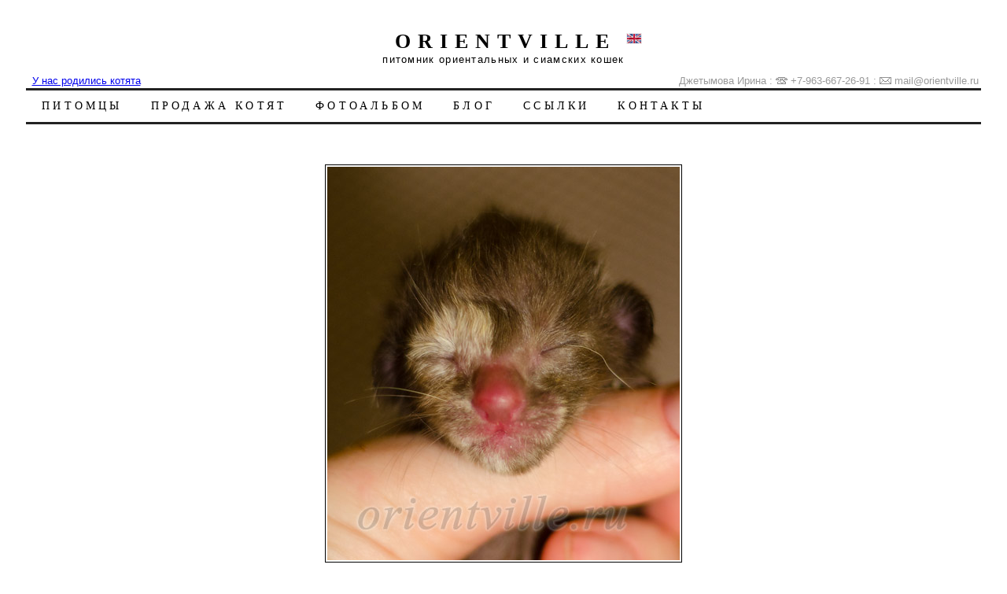

--- FILE ---
content_type: text/html; charset=UTF-8
request_url: https://orientville.ru/photoalbum/n_g_h/3
body_size: 24451
content:
﻿﻿﻿﻿﻿﻿﻿﻿﻿﻿﻿﻿﻿﻿﻿﻿﻿﻿﻿﻿﻿﻿﻿﻿﻿﻿﻿﻿﻿﻿﻿﻿﻿﻿﻿﻿﻿﻿﻿﻿﻿﻿﻿﻿﻿﻿﻿﻿﻿﻿﻿﻿﻿﻿﻿﻿﻿﻿﻿﻿﻿﻿﻿﻿﻿﻿﻿﻿﻿﻿﻿﻿﻿﻿﻿﻿﻿﻿﻿﻿﻿﻿﻿﻿﻿﻿﻿﻿﻿﻿﻿﻿﻿﻿﻿﻿﻿﻿﻿﻿﻿﻿﻿﻿﻿﻿<!--#config errmsg="ошибка" -->
<html>
<head>
	<title>Питомник Orientville : Фотоальбом : Neera. Ориентальная шоколадная черепаховая кошка : Новорожденный котенок</title>
	<link rel="Stylesheet" href="/stuff/style.css">
	<script type="text/javascript" src="/stuff/prototype.js"></script>
<script type="text/javascript" src="/stuff/common.js"></script>
<script type="text/javascript">
var gaJsHost = (("https:" == document.location.protocol) ? "https://ssl." : "http://www.");
document.write(unescape("%3Cscript src='" + gaJsHost + "google-analytics.com/ga.js' type='text/javascript'%3E%3C/script%3E"));
</script>	<meta http-equiv="content-type" content="text/html; charset=utf-8">
<meta name="author" content="Джетымова Ирина">		<meta name="keywords" lang="ru" content="ориентальный, ориентал, кошки ориентальные, ориентальные котята, ориентальные коты, котята ориенталы, порода ориентальная, сиамские ориентальные, ориенталы кошки, ориентальные сиамские кошки, питомники ориентальных кошек, кошки породы ориентальная, порода ориентал, продажа ориентального котенка, продаются ориентальные котята, восточная ориентальная, белые ориентальные котята, ориентальные кошки окрасы, ориенталы кошки, кот ориентал, питомник ориенталов, ориенталы сиамы, форинвайт">
	<meta name="description" content="Питомник ориентальных и сиамских кошек">	

	<script type="text/javascript" src="//vk.com/js/api/openapi.js?98"></script>
	
	<script>
		function frmAuthorIn() {
			$('fauthor').style.backgroundColor="#F0F0F0";
			if ($('fauthor').value == 'Имя') {$('fauthor').value = '';}
			return false;
		}
		function frmAuthorOut() {
			$('fauthor').style.backgroundColor="";
			if ($('fauthor').value == '') {$('fauthor').value = 'Имя';}
			return false;
		}
		function frmTextIn() {
			$('ftext').style.backgroundColor="#F0F0F0";
			if ($('ftext').value == 'Сообщение') {$('ftext').value = '';}
			return false;
		}
		function frmTextOut() {
			$('ftext').style.backgroundColor="";
			if ($('ftext').value == '') {$('ftext').value = 'Сообщение';}
			return false;
		}
		function frmCheckIn() {
			$('fcheck').style.backgroundColor="#F0F0F0";
			if ($('fcheck').value == 'Введите здесь число одиннадцать') {$('fcheck').value = '';}
			return false;
		}
		function frmCheckOut() {
			$('fcheck').style.backgroundColor="";
			if ($('fcheck').value == '') {$('fcheck').value = 'Введите здесь число одиннадцать';}
			return false;
		}
		function valid() {
			if ($('fauthor').value == '' || $('fauthor').value == 'Имя') {alert('А как Вас зовут? :)'); return false;}
			if ($('ftext').value == '' || $('ftext').value == 'Сообщение') {alert('А где текст комментария? :)'); return false;}
			if ($('ftext').value.length < 10) {alert('Такие короткие комментарии не принимаются :)'); return false;}
			if ($('fauthor').value.length < 3) {alert('Подозрительно короткое имя:)'); return false;}
			if ($('fauthor').value.length > 20) {alert('Подозрительно длинное имя:)'); return false;}
			if ($('fcheck').value != 11) {alert('Извините, но Вы похожи на пылесос с искуственным интеллектом :)'); return false;}
			return true;
		}
		
		VK.init({apiId: 3803783, onlyWidgets: true});
	</script>
	
	<style>
		.fb-comments, .fb-comments * {
			width:100% !important;
		}
	</style>
</head>
<body onLoad="prml();" style="min-width:980px;">

	<div id="fb-root"></div>
	<script>(function(d, s, id) {
	  var js, fjs = d.getElementsByTagName(s)[0];
	  if (d.getElementById(id)) return;
	  js = d.createElement(s); js.id = id;
	  js.src = "//connect.facebook.net/en_GB/all.js#xfbml=1";
	  fjs.parentNode.insertBefore(js, fjs);
	}(document, 'script', 'facebook-jssdk'));</script>

	﻿
<div style="text-align: center" id="header_title">
	<span style="display: block;  letter-spacing: 9px; margin: 0px; padding-left:38px;" title="Питомник кошек восточной породной группы"><a href="/" class="menu" style="color: black; text-decoration: none; font-size: 2em; font-weight: 900;">ORIENTVILLE</a>&nbsp;<a class="menu" slyle="margin-left: 20px;" href="http://orientville.com"><img style="vertical-align:super; border: 1px solid #eeeeee;"  src="/img/uk.gif"></a>
	</span>
	<span style="letter-spacing: 0.1em">питомник ориентальных и сиамских кошек</span>
</div>
<table class="topline" width="96%" cellpadding="0" cellspacing="0" border="0" align="center" id="header_info_line">
	<tr>
		<td align="left" style="padding-top:10px;">
			﻿<style>
	a.cl {color: #0060FF; text-decoration: none}
	a.cl:hover {color: #DF0000; text-decoration: none}
</style>
<a href="/kitten.shtml">У нас родились котята</a>
		</td>
		<td align="right" style="padding-top:10px;">
			Джетымова Ирина : <span id="prtlspancontainer" o_nfocus="this.blur()" o_nmouseover="oriflags[this.id] = 1;" o_nmouseout="oriflags[this.id] = 0; setTimeout('if(!oriflags[\'prtlspancontainer\']){$(\'prtlspan\').hide()}',15000);"><a o_nfocus="this.blur()" o_nclick="$('prtlspan').show();" href="#"><img id="prtlimg" align="baseline" height="9" width="15" alt="" title="" src="/img/tel.gif" border="0"></a><span id="prtlspan" style="d_isplay: none"></span></span> : <span id="prmlspancontainer" o_nfocus="this.blur()" o_nmouseover="oriflags[this.id] = 1;" o_nmouseout="oriflags[this.id] = 0; setTimeout('if(!oriflags[\'prmlspancontainer\']){$(\'prmlspan\').hide()}',15000);"><a o_nfocus="this.blur()" o_nclick="$('prmlspan').show();" href="#"><img height="9" width="15" id="prmlimg" align="baseline" alt="" title="" src="/img/mail.gif" border="0"></a><span id="prmlspan" style="d_isplay: none"></span></span> </span>
		</td>		
	</tr>
</table>
<center>
	<ul id="menu" onmouseover="ori_over(event)" onmouseout="ori_out(event)" onclick="ori_click(event)">
		<li id='m_li_1'>
			<a href="/cats.shtml" alt="Животные питомника Orientville" title="Животные питомника Orientville">ПИТОМЦЫ</a>
			<div style="display: none" class="container">
				<div>
					<strong>Кошки:</strong>
					<span class="menu_sub_br"></span>
					<a href="/neytiri.shtml">Orientville's Neytiri</a>

					<span class="menu_sub_br" style="margin-top: 10px;"></span>
					<strong>Коты:</strong>
					<span class="menu_sub_br"></span>
					<a href="/tarzan.shtml">Orientville's Tarzan</a>

					<span class="menu_sub_br" style="margin-top: 10px;"></span>
					<strong>Бывшие производители:</strong>
					<span class="menu_sub_br"></span>
					<a href="/assol.shtml">Assol Da Kisa</a>
					<span class="menu_sub_br"></span>
					<a href="/zima.shtml">Ch. Zima Sueno de Pantera</a>
					<span class="menu_sub_br"></span>
					<a href="/akela.shtml">Ch. Orientville's Akela</a>
					<span class="menu_sub_br"></span>
					<a href="/accoona_matata.shtml">Orientville's Accoona Matata</a>
					<span class="menu_sub_br"></span>
					<a href="/asterix.shtml">Ch. Orientville's Asterix</a>
					<span class="menu_sub_br"></span>	
					<a href="/fiona.shtml">Orientville's Fiona Princess</a>
					<span class="menu_sub_br"></span>	
					<a href="/gala.shtml">Ch. Orientville's Galateya</a>
					<span class="menu_sub_br"></span>
					<a href="/gandalf.shtml">Orientville's Gandalf</a>	
					<span class="menu_sub_br"></span>
					<a href="/nemo_vr.shtml">I.Ch. Nemo von Ruopigen</a>
					<span class="menu_sub_br"></span>
					<a href="/lady.shtml">HU*Shagio-Chen Texas Lady</a>
					<span class="menu_sub_br"></span>	
					<a href="/multik.shtml">Ch. Mikado's Escada</a>
					<span class="menu_sub_br"></span>	
					<a href="/haide.shtml">Orientville's Haide'e</a>
					<span class="menu_sub_br"></span>
					<a href="/jack.shtml">Orientville's Jack Driscoll</a>
					<span class="menu_sub_br"></span>
					<a href="/lem.shtml">Orientville's Lem</a>
					<span class="menu_sub_br"></span>	
					<a href="/marion.shtml">Orientville's Marion</a>
					<span class="menu_sub_br"></span>
					<a href="/over.shtml">Ch. Over 9000 Alien Invasion</a>
					<span class="menu_sub_br"></span>
					<a href="/feya.shtml">Feya Lechatori</a>	
					<span class="menu_sub_br"></span>
					<a href="/ofelia.shtml">Orientville's Ofelia</a>
					<span class="menu_sub_br"></span>	
					<a href="/regina.shtml">UA*Made in Ukraine Regina</a>
					<span class="menu_sub_br"></span>
					<a href="/rosy.shtml">Tearose dell'Isola dei Tesori</a>
					<span class="menu_sub_br"></span>	
					<a href="/rachel.shtml">Orientville's Rachel Dawes</a>
					<span class="menu_sub_br"></span>
					<a href="/pocahontas.shtml">Orientville's Pocahontas</a>
					<span class="menu_sub_br"></span>	
					<a href="/lilian.shtml">Orientville's Lilian</a>
					<span class="menu_sub_br"></span>	
					<a href="/walle.shtml">Jubatus High Quality</a>
				</div>
			</div>
		</li>
		<li id='m_li_5'>
			<a href="/kitten.shtml">ПРОДАЖА КОТЯТ</a>
			<div style="display: none" class="container">
				<div>
					<strong>Продажа:</strong>
					<span class="menu_sub_br"></span>
					<a href="/kitten.shtml#orientville">Котята нашего питомника</a>
					<span class="menu_sub_br"></span>
					<a href="/kitten.shtml#other">Котята других питомников</a>
					<span class="menu_sub_br" style="margin-top: 10px;"></span>	
					<a href="/retired.shtml">Взрослые кошки в добрые руки</a>
					<span class="menu_sub_br" style="margin-top: 10px;"></span>	
					<!-- strong>Планы питомника:</strong>
					<a href="/plans.shtml">Планируемые пометы</a>
					<span class="menu_sub_br" style="margin-top: 10px;"></span -->	
					<strong>Все пометы нашего питомника:</strong>
					<span class="menu_sub_br"></span>
					<a href="/litterA.shtml" target="_blank">A</a>, 
					<a href="/litterB.shtml" target="_blank">B</a>, 
					<a href="/litterC.shtml" target="_blank">C</a>, 
					<a href="/litterD.shtml" target="_blank">D</a>, 
					<a href="/litterE.shtml" target="_blank">E</a>,
					<a href="/litterF.shtml" target="_blank">F</a>, 
					<a href="/litterG.shtml" target="_blank">G</a>,  
					<a href="/litterH.shtml" target="_blank">H</a>, 
					<a href="/litterI.shtml" target="_blank">I</a>, 
					<a href="/litterJ.shtml" target="_blank">J</a>, 
					<a href="/litterK.shtml" target="_blank">K</a>, 
					<a href="/litterL.shtml" target="_blank">L</a>, 
					<a href="/litterM.shtml" target="_blank">M</a>,
					<a href="/litterN.shtml" target="_blank">N</a>, 
					<a href="/litterO.shtml" target="_blank">O</a>, 
					<a href="/litterP.shtml" target="_blank">P</a>, 
					<a href="/litterQ.shtml" target="_blank">Q</a>, 
					<a href="/litterR.shtml" target="_blank">R</a>,
					<a href="/litterS.shtml" target="_blank">S</a>,
					<a href="/litterT.shtml" target="_blank">T</a>,
					<a href="/litterU.shtml" target="_blank"><strong>U</strong></a>
				</div>
			</div>
		</li>		
		<li id='m_li_2'>
			<a href="/photoindex.shtml">ФОТОАЛЬБОМ</a>
			<div style="display: none" class="container">
				<div>
					<a href="http://instagram.com/orientville/"><b>Мы в Instagram</b></a>
					<span class="menu_sub_br"></span>
					<a href="/photoalbum/akela/17">Akela</a>
					<span class="menu_sub_br"></span>
					<a href="/photoalbum/2/">Assol Da Kisa</a>
					<span class="menu_sub_br"></span>
					<a href="/photoalbum/4/">Zima Sueno de Pantera</a>
					<span class="menu_sub_br"></span>
					<a href="/photoalbum/fiona/">Fiona Princess</a>
					<span class="menu_sub_br"></span>
					<a href="/photoalbum/gandalf/">Gandalf</a>
					<span class="menu_sub_br"></span>
					<a href="/photoalbum/galateya/">Galateya</a>
					<span class="menu_sub_br"></span>
					<a href="/photoalbum/nemo_vr/">Nemo</a>
					<span class="menu_sub_br"></span>
					<a href="/photoalbum/haide/">Haide'e</a>
					<span class="menu_sub_br"></span>
					<a href="/photoalbum/accoona_matata/">Accona Matata</a>
					<span class="menu_sub_br"></span>
					<a href="/photoalbum/13/">Выпускники питомника</a>
				</div>
			</div>				
		</li>
		<li id='m_li_3'>
			<a href="http://blog.orientville.ru">БЛОГ</a>
			<div style="display: none" class="container">
				<div>
					<strong>Полезные статьи об ориентальных кошках:</strong>
					<span class="menu_sub_br"></span>
					<a href="/articles/diet.shtml">Натуральная диета</a>
					<span class="menu_sub_br"></span>
					<a href="/articles/stand.shtml">Стандарты</a>
					<span class="menu_sub_br"></span>
					<a href="/articles/temper.shtml">Характер</a>
					<span class="menu_sub_br"></span>
					<a href="/articles/sia_hist.shtml">История</a>
					<span class="menu_sub_br"></span>
					<a href="http://orientville.livejournal.com/8073.html">Почему продают котят не для разведения</a>
					<span class="menu_sub_br" style="margin-top: 10px;"></span>
					<a href="http://blog.orientville.ru/" style="color: black;"><strong>БЛОГ</strong></a>
										
				</div>
			</div>				
		</li>
		<li id='m_li_4'>
			<a href="/links.shtml">ССЫЛКИ</a>			
		</li>	
		<li id='m_li_7'>
			<a href="/contacts.shtml">КОНТАКТЫ</a>
		</li>	
		
	</ul>
	<script>prepare_menu();</script>
</center>


<div id="for_top_hide" style="display: none; text-align: right; padding-right: 10px;"><span class="link dashed" onclick="show_top(); this.style.display='none'">показать шапку</span></div>

<br>
<table align="center" width="94%" cellpadding="0" cellspacing="0" border="0" class="maindata">
	<tr>
		<td>
<a name="img"></a>
<br><br>
<div align="center">
	<table class="bigimg" cellpadding="0" cellspacing="0" border="0"><tr><td><img class="photo" src="/photo/lit_n/2.jpg" title="Новорожденный котенок" alt="Новорожденный котенок"></td></tr></table>
</div>

<div style="margin:40px auto; max-width:1240px;">
	<div style="float:left; width:50%;">
		<div style="margin-right:10px;">			
			<div id="vkc"></div>
			<script type="text/javascript">
				VK.Widgets.Comments("vkc", {limit: 5, width: "", attach: false});
			</script>
		</div>
	</div>
	
	<div style="float:right; width:50%">
		<div style="margin-left:10px;">
			<div class="fb-comments" data-href="http://orientville.ru/photoalbum/n_g_h/2" data-width=""></div>
		</div>
	</div>
	<br style="clear:both;">
</div>
<center>
	<div style="margin: 30px auto -2px auto; width: 90%; padding: 0 0 0 0; font-size: 1.35em; color: #AAAAAA;">
		<table cellpadding="0" cellspacing="0" border="0" style="width: 100%; font-size: 1em; color: #AAAAAA;">
			<tr>
				<td align="left">&nbsp;Комментарии</td>
				<td align="right"><a href="#" onclick="$('addForm').show(); return false;" id="comm_add">добавить</a>&nbsp;</td>
			</tr>
		</table>
	</div>
</center>
<hr size="1" noshade color="#222222" style="width: 90%; clear: both; margin-bottom: 10px;">
<div align="center">
	<form action="" method="post">
	<div id="addForm" style="width: 80%; margin: 5px 0; padding: 10px 10px; background-color: #FaFaFa; border: solid 1px #EEEEEE; text-align: left; display: none;">
		<input onFocus="frmAuthorIn();" onBlur="frmAuthorOut();" type="text" name="author" value="Имя" id="fauthor" style="border: solid 1px black; margin-bottom: 10px; width: 240px; font-family: Verdana; font-size: 13px; color: #555555;">
		<input onFocus="frmCheckIn();" onBlur="frmCheckOut();" type="text" name="check" value="Введите здесь число одиннадцать" id="fcheck" style="border: solid 1px black; margin-bottom: 10px; width: 250px; font-size: 13px; font-family: Verdana; color: #555555;">
		<br>
		<textarea onFocus="frmTextIn();" onBlur="frmTextOut();" id="ftext" name="text" style="border: solid 1px; black; width: 80%; height: 50px; margin-bottom: 10px; font-family: Verdana; font-size: 13px; color: #555555;">Сообщение</textarea><br>
		<button style="border: solid 1px black; font-family: Verdana;" type="button" onclick="if (valid()) {this.form.submit();}">Добавить</button>
		<input type="hidden" name="action" value="add_comment">
	</div>	
	</form>
		</div>
<center><div style="text-align: left; margin: 30px auto 0 auto; width: 90%; padding: 0 0 0 0; font-size: 1.35em; color: #AAAAAA;">&nbsp;Альбом "Neera. Ориентальная шоколадная черепаховая кошка"</div></center>
<hr size="1" noshade color="#222222" style="width: 90%; margin-bottom: 10px;">
<div align="center">
			<div class="thumb"><a href="/photoalbum/n_g_h/1"><img title="Новорожденный котенок" alt="Новорожденный котенок" class="thumb" src="/photo/lit_n/9_tn.jpg" align="top"></a></div>
			<div class="thumb"><a href="/photoalbum/n_g_h/2"><img title="Новорожденный котенок" alt="Новорожденный котенок" class="thumb" src="/photo/lit_n/8_tn.jpg" align="top"></a></div>
			<div class="thumb"><a href="/photoalbum/n_g_h/3"><img title="Новорожденный котенок" alt="Новорожденный котенок" class="thumb" src="/photo/lit_n/2_tn.jpg" align="top"></a></div>
			<div class="thumb"><a href="/photoalbum/n_g_h/4"><img title="7 дней" alt="7 дней" class="thumb" src="/photo/lit_n/19_tn.jpg" align="top"></a></div>
			<div class="thumb"><a href="/photoalbum/n_g_h/5"><img title="7 дней" alt="7 дней" class="thumb" src="/photo/lit_n/20_tn.jpg" align="top"></a></div>
			<div class="thumb"><a href="/photoalbum/n_g_h/6"><img title="21 день" alt="21 день" class="thumb" src="/photo/lit_n/31_tn.jpg" align="top"></a></div>
			<div class="thumb"><a href="/photoalbum/n_g_h/7"><img title="1 месяц" alt="1 месяц" class="thumb" src="/photo/lit_n/35_tn.jpg" align="top"></a></div>
			<div class="thumb"><a href="/photoalbum/n_g_h/8"><img title="1.5 месяца" alt="1.5 месяца" class="thumb" src="/photo/lit_n/44_tn.jpg" align="top"></a></div>
			<div class="thumb"><a href="/photoalbum/n_g_h/9"><img title="1.5 месяца" alt="1.5 месяца" class="thumb" src="/photo/lit_n/48_tn.jpg" align="top"></a></div>
			<div class="thumb"><a href="/photoalbum/n_g_h/10"><img title="2.5 месяца" alt="2.5 месяца" class="thumb" src="/photo/lit_n/55_tn.jpg" align="top"></a></div>
			<div class="thumb"><a href="/photoalbum/n_g_h/11"><img title="4 месяца" alt="4 месяца" class="thumb" src="/photo/lit_n/65_tn.jpg" align="top"></a></div>
			<div class="thumb"><a href="/photoalbum/n_g_h/12"><img title="4 месяца" alt="4 месяца" class="thumb" src="/photo/lit_n/70_tn.jpg" align="top"></a></div>
			<div class="thumb"><a href="/photoalbum/n_g_h/13"><img title="6 месяцев" alt="6 месяцев" class="thumb" src="/photo/lit_n/71_tn.jpg" align="top"></a></div>
			<div class="thumb"><a href="/photoalbum/n_g_h/14"><img title="6 месяцев" alt="6 месяцев" class="thumb" src="/photo/lit_n/72_tn.jpg" align="top"></a></div>
			<div class="thumb"><a href="/photoalbum/n_g_h/15"><img title="6 месяцев" alt="6 месяцев" class="thumb" src="/photo/lit_n/73_tn.jpg" align="top"></a></div>
	</div>
<center><div style="text-align: left; margin: 30px auto 0 auto; width: 90%; padding: 0 0 0 0; font-size: 1.35em; color: #AAAAAA;">&nbsp;Случайные фотографии</div></center>
<hr size="1" noshade color="#222222" style="width: 90%; margin-bottom: 10px;">
<div align="center">
	<div class="thumb"><a href="/photoalbum/i_girl_b24/12"><img title="Пуговка, 2,5 месяца" alt="Пуговка, 2,5 месяца" class="thumb" src="/photo/lit_hi/138_tn.jpg" align="top"></a></div>
	<div class="thumb"><a href="/photoalbum/j_1girl/2"><img title="Новорожденная" alt="Новорожденная" class="thumb" src="/photo/lit_j/8_tn.jpg" align="top"></a></div>
	<div class="thumb"><a href="/photoalbum/ofelia/20"><img title="1 год" alt="1 год" class="thumb" src="/photo/ofelia/53_tn.jpg" align="top"></a></div>
	<div class="thumb"><a href="/photoalbum/h_girl_g/14"><img title="Helen 2,5 месяца" alt="Helen 2,5 месяца" class="thumb" src="/photo/lit_hi/195_tn.jpg" align="top"></a></div>
	<div class="thumb"><a href="/photoalbum/q_5/7"><img title="Сиамский котенок. 2 мес" alt="Сиамский котенок. 2 мес" class="thumb" src="/photo/lit_q/51_tn.jpg" align="top"></a></div>
</div>

		</td>
	</tr>
</table>
<br>
<table align="center" width="96%" cellpadding="0" cellspacing="0" border="0" style="padding: 3px 6px; border-top: solid 3px #222222;">
	<tr>
		<td>
			<noindex>
			
			<!--LiveInternet counter--><script type="text/javascript"><!--
			document.write("<a rel='nofollow' href='http://www.liveinternet.ru/click' "+
			"target=_blank><img src='http://counter.yadro.ru/hit?t44.1;r"+
			escape(document.referrer)+((typeof(screen)=="undefined")?"":
			";s"+screen.width+"*"+screen.height+"*"+(screen.colorDepth?
			screen.colorDepth:screen.pixelDepth))+";u"+escape(document.URL)+
			";"+Math.random()+
			"' alt='' title='LiveInternet' "+
			"border=0 width=31 height=31><\/a>")//--></script></td>
			</noindex>
	</tr>
</table>
<table width="96%" align="center" cellpadding="0" cellspacing="0" border="0" style="border-top: solid 3px #222222;">
	<tr>
		<td style="color: #999999">
			<div style="float: left;">
				Пожалуйста, указывайте ссылку на источник, при использовании материалов сайта.
			</div>
			<div style="float: right">
				&copy; 2006 - 2017 orientville.ru
			</div>
		</td>
	</tr>
</table>	
<script type="text/javascript">
try {
var pageTracker = _gat._getTracker("UA-3057355-1");
pageTracker._addOrganic("mail.ru", "q");
pageTracker._addOrganic("rambler.ru", "words");
pageTracker._addOrganic("nova.rambler.ru", "query");
pageTracker._addOrganic("nigma.ru", "s");
pageTracker._addOrganic("blogs.yandex.ru", "text");
pageTracker._addOrganic("webalta.ru", "q");
pageTracker._addOrganic("aport.ru", "r");
pageTracker._addOrganic("akavita.by", "z");
pageTracker._addOrganic("meta.ua", "q");
pageTracker._addOrganic("bigmir.net", "q");
pageTracker._addOrganic("tut.by", "query");
pageTracker._addOrganic("all.by", "query");
pageTracker._addOrganic("i.ua", "q");
pageTracker._addOrganic("online.ua", "q");
pageTracker._addOrganic("a.ua", "s");
pageTracker._addOrganic("ukr.net", "search_query");
pageTracker._addOrganic("search.com.ua", "q");
pageTracker._addOrganic("search.ua", "query");
pageTracker._addOrganic("poisk.ru", "text");
pageTracker._addOrganic("km.ru", "sq");
pageTracker._addOrganic("liveinternet.ru", "ask");
pageTracker._addOrganic("gogo.ru", "q");
pageTracker._addOrganic("gde.ru", "keywords");
pageTracker._addOrganic("quintura.ru", "request");
pageTracker._trackPageview();
} catch(err) {}
</script>
</body>
</html>

--- FILE ---
content_type: text/css
request_url: https://orientville.ru/stuff/style.css
body_size: 4812
content:
body {
	font-family: Verdana, Geneva, Arial, Helvetica, sans-serif;
	font-size: 13px;
	background-color: white;
}
body table {
	font-family: Verdana, Geneva, Arial, Helvetica, sans-serif;
	font-size: 13px;
	line-height: 1.4em;
}
/* ------------------------------------- */
.menu {
	font-family: Georgia,Times New Roman,Times,serif;
}
table.topline {
	font-size: 1em; 
	padding: 3px; 
	color: #999999; 
	line-height: 1em;
}
table.menu {
	border-top: solid 3px #222222; 
	border-bottom: solid 3px #222222;
}
td.menu {
	padding-left: 6px; 
	width: 1px; 
}
div.menu {
	letter-spacing: 0.3em; 
	font-size: 1.1em; 
	padding: 0 15px; 
	position: relative; 
	line-height: 40px; 
	height: 40px;
}
div.menu a {
	text-decoration: none;
}
div.menu a:visited {
	text-decoration: none;
}
div.menu a:hover {
	text-decoration: none;
}
div.menu_square {
	position: absolute; 
	bottom: 0px; 
	right: 0px; 
	height: 8px; 
	width: 15px;
}
div.menu_sub {
	padding-top: 7px; 
	top: 10px; 
	left: -40px; 
	position: absolute;
}
div.menu_sub_container {
	padding: 10px; 
	letter-spacing: 0em; 
	line-height: 1.1em; 
	font-size: 1em; 
	background-color: #eeeeee;  
	border: solid 1px #666666; 
	color: black; 
	width: 180px;
}
div.menu_sub_container a {
	text-decoration: none;
	color: #0060FF;
}
div.menu_sub_container a:visited {
	text-decoration: none;
	color: #0060FF;
}
div.menu_sub_container a:hover {
	color: #DF0000;
	text-decoration: underline;
}
div.menu_sub_br {
	height: 10px;
	font-size: 1px;
	margin: 0px;
	padding: 0px;
	background-color: transparent;
}
/* ------------------------------------- */


.hover {
	background-color: #222222; 
	color: #FFFFFF;
	cursor: pointer;
	cursor: hand;	
}
.ahover {
	color: white;
}
.anothover {
	color: black;
}
table.maindata {
	font-size: 13px;
	font-family: Verdana, Geneva, Arial, Helvetica, sans-serif;
}
table.maindata a {
	text-decoration: none;
	color: #0060FF;
}
table.maindata a:visited {
	text-decoration: none;
	color: #0060FF;
}
table.maindata a:hover {
	color: #DF0000;
	text-decoration: underline;
}
table.kitten {
	border: solid 1px #222222;
}
table.kitten td {
	border: solid 1px #222222;
}
table.class1 { /* kitten - pedigree */  
	border: solid 1px black;
	line-height: 1.3em;
}
table.class1 td {
	border: solid 1px black;
	padding: 2px 5px;
}
div.thumb { /* photogallery */
	display: inline;
	padding: 1px;
}
div.thumb img {
	border: solid 1px black;
	padding: 1px;
	margin: 3px;
}
table.bigimg {
	border: solid 1px black;
	padding: 2px;
	width: 1px;
}
div.delim { /* kittens delim */
	height: 2px; 
	background-color: #CCCCCC; 
	margin-top: 15px; 
	margin-bottom: 15px; 
	font-size: 0.1px;
	line-height: 0px;
}
div.photolistitem {
	float: left;
	margin: 3px 10px;
	width: 180px;
}
div.catlistitem {
	float: left;
	margin-bottom: 20px;
	margin-right: 30px;
	margin-left: 20px;
	font-size: 10px;
}
div.catlistitem img {
	border: solid 0px black;
}
div.articlelistitem {
	float: left;
	margin: 3px 10px;
	width: 330px;
}
span.find_button {
	cursor: hand;
	cursor: pointer;	
}
table.kittenItem {
	
}
table.kittenItem td {
	text-align: center;
}
div.catteryDelim {
	font-size: 17px;
	letter-spacing: 0.2em;
	margin-top: 40px;
	margin-bottom: -9px;
	color: #555555;
}
table.kittenItem td a {
	text-decoration: none;
}
table.kittenItem td img {
	border: double 4px black;
}

/* ------------------------------------- new */

ul#menu {width: 96%; display: block; font-size: 14px; font-family: Georgia,Times New Roman,Times,serif; letter-spacing: 0.3em; border-top: solid 3px; border-bottom: solid 3px; border-color: #222222; height: 40px; padding: 0px; margin: 0px;}
ul#menu li {text-align: center; cursor: pointer; cursor: hand; line-height: 40px; padding: 0 16px 0 20px; margin: 0px; list-style: none; float: left; width: auto; height: 40px; position: relative;}
ul#menu li a {text-decoration: none; color: #000000;}
ul#menu li.black {color: white; background-color: #222222}
ul#menu li.black a {color: white; text-decoration: none;}
ul#menu li div.container {width: 200px; position: absolute; top: 40px; left: 40px; background-color: white; border-top: solid 3px #222222; width: 100px; height: 50px; padding-top: 3px;}
ul#menu li div.container div {width: 200px; color: black; padding: 10px; line-height: 1.1em; letter-spacing: 0px; text-align: left; height: auto; background-color: #eeeeee; border: solid 1px #666666}
ul#menu li div.container div a {text-decoration: none; color: #0060FF;}
ul#menu li div.container div a:visited {text-decoration: none; color: #0060FF;}
ul#menu li div.container div a:hover {color: #DF0000; text-decoration: underline;}
ul#menu li div.container span.menu_sub_br {display: block; height: 10px; font-size: 1px; margin: 0px; padding: 0px; border: 0px; background-color: transparent;}

a#comm_add {color: #AAAAAA; text-decoration: none;}
a#comm_add:hover {color: #555555; text-decoration: none; border-bottom: dashed 1px;}

--- FILE ---
content_type: application/javascript
request_url: https://orientville.ru/stuff/common.js
body_size: 2792
content:
var oriflags = {};

function ut(str) {
	try {
		pageTracker._trackPageview(str);
	} catch(Error) {};
}

var ori_flags = {};
ori_flags.submenu = {};
ori_flags.menu = {};
var menu_items;

function prml() {
	var ml = '';
	ml += 'ma';
	ml += 'il';
	ml += '@or';
	ml += 'ientville';
	ml += '.ru';
	
	var tl = '';
	tl += '+7-9';
	tl += '63-6';
	tl += '67-26';
	tl += '-91';
	
	document.getElementById('prmlimg').title = ml;
	document.getElementById('prmlimg').alt = ml;
	document.getElementById('prmlspan').innerHTML = '&nbsp;' + ml;	

	document.getElementById('prtlimg').title = tl;
	document.getElementById('prtlimg').alt = tl;
	document.getElementById('prtlspan').innerHTML = '&nbsp;' + tl;		
}
function getElementPosition(elemId)
{
    var elem = document.getElementById(elemId);
	
    var w = elem.offsetWidth;
    var h = elem.offsetHeight;
	
    var l = 0;
    var t = 0;
	
    while (elem)
    {
        l += elem.offsetLeft;
        t += elem.offsetTop;
        elem = elem.offsetParent;
    }

    return {"left":l, "top":t, "width": w, "height":h};
}
//---
function prepare_menu() {
	menu_items = $$('ul#menu > li');
}
function ori_over(event) {
	var e = event.target || event.srcElement;
	if (e.tagName == 'LI') {
		var li = e;
		var i;
		// restore all except current
		for (i=0; i<menu_items.length; i++) {
			if (menu_items[i].id == li.id) {continue}
			var id = menu_items[i].id;
			ori_flags.menu[id] = 1;
			restore(menu_items[i]);
		}
		// hover current
		hover(li.id);
		// submenu
		setTimeout("submenu_show("+li.id+")", 200);
	} else if (e.tagName != 'UL') {
		var max_it = 6;
		var pe = e;
		var li;
		while (max_it > 0) {
			pe = pe.parentNode;
			if (pe && pe.tagName == 'LI') {
				li = pe;
				max_it = 0;
			}
			max_it = max_it - 1;
		}
		ori_flags.menu[li.id] = 0;
	}
}	
function ori_out(event) {
	var e = event.target || event.srcElement;
	var li;
	if (e.tagName == 'LI') {
		li = e;
		ori_flags.menu[li.id] = 1;
		setTimeout("restore("+li.id+")", 200);
	} else if (e.tagName == 'DIV') {
		var pe = e.parentNode;
		if (pe.tagName == 'DIV') {pe = pe.parentNode;}
		li = pe;
		ori_flags.menu[li.id] = 1;
		setTimeout("restore("+li.id+")", 200);
	} 				
}
function submenu_show(e) {
	var str = 'li#'+e.id+' > div';
	if ($$(str)[0]) {
		if (ori_flags.submenu[e.id]) {
			$$(str)[0].show();
		}
	}
}
function hover(id) {
	$(id).addClassName('black');
	ori_flags.submenu[id] = 1;
	ori_flags.menu[id] = 0;
}
function restore(e) {
	if (ori_flags.menu[e.id]) {
		$(e.id).removeClassName('black');
		var str = 'li#'+e.id+' > div';
		if ($$(str)[0]) {$$(str)[0].hide();}
		ori_flags.submenu[e.id] = 0
		ori_flags.menu[e.id] = 0;
	}
}
function ori_click(event) {
	var e = event.target || event.srcElement;
	if (e.tagName != 'LI') {return false;}
	var str = 'li#'+e.id+' > a';
	var a = $$(str)[0];
	if (typeof(a) == 'object' && a.href) {
		document.location = a.href;
	}
}


--- FILE ---
content_type: application/javascript
request_url: https://orientville.ru/stuff/prototype.js
body_size: 66112
content:
var Prototype={Version:"1.5.1.1",Browser:{IE:!!(window.attachEvent&&!window.opera),Opera:!!window.opera,WebKit:navigator.userAgent.indexOf("AppleWebKit/")>-1,Gecko:navigator.userAgent.indexOf("Gecko")>-1&&navigator.userAgent.indexOf("KHTML")==-1},BrowserFeatures:{XPath:!!document.evaluate,ElementExtensions:!!window.HTMLElement,SpecificElementExtensions:(document.createElement("div").__proto__!==document.createElement("form").__proto__)},ScriptFragment:"<script[^>]*>([\\S\\s]*?)</script>",JSONFilter:/^\/\*-secure-([\s\S]*)\*\/\s*$/,emptyFunction:function(){},K:function(x){return x;}};var Class={create:function(){return function(){this.initialize.apply(this,arguments);};}};var Abstract=new Object();Object.extend=function(_2,_3){for(var _4 in _3){_2[_4]=_3[_4];}return _2;};Object.extend(Object,{inspect:function(_5){try{if(_5===undefined){return "undefined";}if(_5===null){return "null";}return _5.inspect?_5.inspect():_5.toString();}catch(e){if(e instanceof RangeError){return "...";}throw e;}},toJSON:function(_6){var _7=typeof _6;switch(_7){case "undefined":case "function":case "unknown":return;case "boolean":return _6.toString();}if(_6===null){return "null";}if(_6.toJSON){return _6.toJSON();}if(_6.ownerDocument===document){return;}var _8=[];for(var _9 in _6){var _a=Object.toJSON(_6[_9]);if(_a!==undefined){_8.push(_9.toJSON()+": "+_a);}}return "{"+_8.join(", ")+"}";},keys:function(_b){var _c=[];for(var _d in _b){_c.push(_d);}return _c;},values:function(_e){var _f=[];for(var _10 in _e){_f.push(_e[_10]);}return _f;},clone:function(_11){return Object.extend({},_11);}});Function.prototype.bind=function(){var _12=this,args=$A(arguments),object=args.shift();return function(){return _12.apply(object,args.concat($A(arguments)));};};Function.prototype.bindAsEventListener=function(_13){var _14=this,args=$A(arguments),_13=args.shift();return function(_15){return _14.apply(_13,[_15||window.event].concat(args));};};Object.extend(Number.prototype,{toColorPart:function(){return this.toPaddedString(2,16);},succ:function(){return this+1;},times:function(_16){$R(0,this,true).each(_16);return this;},toPaddedString:function(_17,_18){var _19=this.toString(_18||10);return "0".times(_17-_19.length)+_19;},toJSON:function(){return isFinite(this)?this.toString():"null";}});Date.prototype.toJSON=function(){return "\""+this.getFullYear()+"-"+(this.getMonth()+1).toPaddedString(2)+"-"+this.getDate().toPaddedString(2)+"T"+this.getHours().toPaddedString(2)+":"+this.getMinutes().toPaddedString(2)+":"+this.getSeconds().toPaddedString(2)+"\"";};var Try={these:function(){var _1a;for(var i=0,length=arguments.length;i<length;i++){var _1c=arguments[i];try{_1a=_1c();break;}catch(e){}}return _1a;}};var PeriodicalExecuter=Class.create();PeriodicalExecuter.prototype={initialize:function(_1d,_1e){this.callback=_1d;this.frequency=_1e;this.currentlyExecuting=false;this.registerCallback();},registerCallback:function(){this.timer=setInterval(this.onTimerEvent.bind(this),this.frequency*1000);},stop:function(){if(!this.timer){return;}clearInterval(this.timer);this.timer=null;},onTimerEvent:function(){if(!this.currentlyExecuting){try{this.currentlyExecuting=true;this.callback(this);}finally{this.currentlyExecuting=false;}}}};Object.extend(String,{interpret:function(_1f){return _1f==null?"":String(_1f);},specialChar:{"\b":"\\b","\t":"\\t","\n":"\\n","\f":"\\f","\r":"\\r","\\":"\\\\"}});Object.extend(String.prototype,{gsub:function(_20,_21){var _22="",source=this,match;_21=arguments.callee.prepareReplacement(_21);while(source.length>0){if(match=source.match(_20)){_22+=source.slice(0,match.index);_22+=String.interpret(_21(match));source=source.slice(match.index+match[0].length);}else{_22+=source,source="";}}return _22;},sub:function(_23,_24,_25){_24=this.gsub.prepareReplacement(_24);_25=_25===undefined?1:_25;return this.gsub(_23,function(_26){if(--_25<0){return _26[0];}return _24(_26);});},scan:function(_27,_28){this.gsub(_27,_28);return this;},truncate:function(_29,_2a){_29=_29||30;_2a=_2a===undefined?"...":_2a;return this.length>_29?this.slice(0,_29-_2a.length)+_2a:this;},strip:function(){return this.replace(/^\s+/,"").replace(/\s+$/,"");},stripTags:function(){return this.replace(/<\/?[^>]+>/gi,"");},stripScripts:function(){return this.replace(new RegExp(Prototype.ScriptFragment,"img"),"");},extractScripts:function(){var _2b=new RegExp(Prototype.ScriptFragment,"img");var _2c=new RegExp(Prototype.ScriptFragment,"im");return (this.match(_2b)||[]).map(function(_2d){return (_2d.match(_2c)||["",""])[1];});},evalScripts:function(){return this.extractScripts().map(function(_2e){return eval(_2e);});},escapeHTML:function(){var _2f=arguments.callee;_2f.text.data=this;return _2f.div.innerHTML;},unescapeHTML:function(){var div=document.createElement("div");div.innerHTML=this.stripTags();return div.childNodes[0]?(div.childNodes.length>1?$A(div.childNodes).inject("",function(_31,_32){return _31+_32.nodeValue;}):div.childNodes[0].nodeValue):"";},toQueryParams:function(_33){var _34=this.strip().match(/([^?#]*)(#.*)?$/);if(!_34){return {};}return _34[1].split(_33||"&").inject({},function(_35,_36){if((_36=_36.split("="))[0]){var key=decodeURIComponent(_36.shift());var _38=_36.length>1?_36.join("="):_36[0];if(_38!=undefined){_38=decodeURIComponent(_38);}if(key in _35){if(_35[key].constructor!=Array){_35[key]=[_35[key]];}_35[key].push(_38);}else{_35[key]=_38;}}return _35;});},toArray:function(){return this.split("");},succ:function(){return this.slice(0,this.length-1)+String.fromCharCode(this.charCodeAt(this.length-1)+1);},times:function(_39){var _3a="";for(var i=0;i<_39;i++){_3a+=this;}return _3a;},camelize:function(){var _3c=this.split("-"),len=_3c.length;if(len==1){return _3c[0];}var _3d=this.charAt(0)=="-"?_3c[0].charAt(0).toUpperCase()+_3c[0].substring(1):_3c[0];for(var i=1;i<len;i++){_3d+=_3c[i].charAt(0).toUpperCase()+_3c[i].substring(1);}return _3d;},capitalize:function(){return this.charAt(0).toUpperCase()+this.substring(1).toLowerCase();},underscore:function(){return this.gsub(/::/,"/").gsub(/([A-Z]+)([A-Z][a-z])/,"#{1}_#{2}").gsub(/([a-z\d])([A-Z])/,"#{1}_#{2}").gsub(/-/,"_").toLowerCase();},dasherize:function(){return this.gsub(/_/,"-");},inspect:function(_3f){var _40=this.gsub(/[\x00-\x1f\\]/,function(_41){var _42=String.specialChar[_41[0]];return _42?_42:"\\u00"+_41[0].charCodeAt().toPaddedString(2,16);});if(_3f){return "\""+_40.replace(/"/g,"\\\"")+"\"";}return "'"+_40.replace(/'/g,"\\'")+"'";},toJSON:function(){return this.inspect(true);},unfilterJSON:function(_43){return this.sub(_43||Prototype.JSONFilter,"#{1}");},isJSON:function(){var str=this.replace(/\\./g,"@").replace(/"[^"\\\n\r]*"/g,"");return (/^[,:{}\[\]0-9.\-+Eaeflnr-u \n\r\t]*$/).test(str);},evalJSON:function(_45){var _46=this.unfilterJSON();try{if(!_45||_46.isJSON()){return eval("("+_46+")");}}catch(e){}throw new SyntaxError("Badly formed JSON string: "+this.inspect());},include:function(_47){return this.indexOf(_47)>-1;},startsWith:function(_48){return this.indexOf(_48)===0;},endsWith:function(_49){var d=this.length-_49.length;return d>=0&&this.lastIndexOf(_49)===d;},empty:function(){return this=="";},blank:function(){return /^\s*$/.test(this);}});if(Prototype.Browser.WebKit||Prototype.Browser.IE){Object.extend(String.prototype,{escapeHTML:function(){return this.replace(/&/g,"&amp;").replace(/</g,"&lt;").replace(/>/g,"&gt;");},unescapeHTML:function(){return this.replace(/&amp;/g,"&").replace(/&lt;/g,"<").replace(/&gt;/g,">");}});}String.prototype.gsub.prepareReplacement=function(_4b){if(typeof _4b=="function"){return _4b;}var _4c=new Template(_4b);return function(_4d){return _4c.evaluate(_4d);};};String.prototype.parseQuery=String.prototype.toQueryParams;Object.extend(String.prototype.escapeHTML,{div:document.createElement("div"),text:document.createTextNode("")});with(String.prototype.escapeHTML){div.appendChild(text);}var Template=Class.create();Template.Pattern=/(^|.|\r|\n)(#\{(.*?)\})/;Template.prototype={initialize:function(_4e,_4f){this.template=_4e.toString();this.pattern=_4f||Template.Pattern;},evaluate:function(_50){return this.template.gsub(this.pattern,function(_51){var _52=_51[1];if(_52=="\\"){return _51[2];}return _52+String.interpret(_50[_51[3]]);});}};var $break={},$continue=new Error("\"throw $continue\" is deprecated, use \"return\" instead");var Enumerable={each:function(_53){var _54=0;try{this._each(function(_55){_53(_55,_54++);});}catch(e){if(e!=$break){throw e;}}return this;},eachSlice:function(_56,_57){var _58=-_56,slices=[],array=this.toArray();while((_58+=_56)<array.length){slices.push(array.slice(_58,_58+_56));}return slices.map(_57);},all:function(_59){var _5a=true;this.each(function(_5b,_5c){_5a=_5a&&!!(_59||Prototype.K)(_5b,_5c);if(!_5a){throw $break;}});return _5a;},any:function(_5d){var _5e=false;this.each(function(_5f,_60){if(_5e=!!(_5d||Prototype.K)(_5f,_60)){throw $break;}});return _5e;},collect:function(_61){var _62=[];this.each(function(_63,_64){_62.push((_61||Prototype.K)(_63,_64));});return _62;},detect:function(_65){var _66;this.each(function(_67,_68){if(_65(_67,_68)){_66=_67;throw $break;}});return _66;},findAll:function(_69){var _6a=[];this.each(function(_6b,_6c){if(_69(_6b,_6c)){_6a.push(_6b);}});return _6a;},grep:function(_6d,_6e){var _6f=[];this.each(function(_70,_71){var _72=_70.toString();if(_72.match(_6d)){_6f.push((_6e||Prototype.K)(_70,_71));}});return _6f;},include:function(_73){var _74=false;this.each(function(_75){if(_75==_73){_74=true;throw $break;}});return _74;},inGroupsOf:function(_76,_77){_77=_77===undefined?null:_77;return this.eachSlice(_76,function(_78){while(_78.length<_76){_78.push(_77);}return _78;});},inject:function(_79,_7a){this.each(function(_7b,_7c){_79=_7a(_79,_7b,_7c);});return _79;},invoke:function(_7d){var _7e=$A(arguments).slice(1);return this.map(function(_7f){return _7f[_7d].apply(_7f,_7e);});},max:function(_80){var _81;this.each(function(_82,_83){_82=(_80||Prototype.K)(_82,_83);if(_81==undefined||_82>=_81){_81=_82;}});return _81;},min:function(_84){var _85;this.each(function(_86,_87){_86=(_84||Prototype.K)(_86,_87);if(_85==undefined||_86<_85){_85=_86;}});return _85;},partition:function(_88){var _89=[],falses=[];this.each(function(_8a,_8b){((_88||Prototype.K)(_8a,_8b)?_89:falses).push(_8a);});return [_89,falses];},pluck:function(_8c){var _8d=[];this.each(function(_8e,_8f){_8d.push(_8e[_8c]);});return _8d;},reject:function(_90){var _91=[];this.each(function(_92,_93){if(!_90(_92,_93)){_91.push(_92);}});return _91;},sortBy:function(_94){return this.map(function(_95,_96){return {value:_95,criteria:_94(_95,_96)};}).sort(function(_97,_98){var a=_97.criteria,b=_98.criteria;return a<b?-1:a>b?1:0;}).pluck("value");},toArray:function(){return this.map();},zip:function(){var _9a=Prototype.K,args=$A(arguments);if(typeof args.last()=="function"){_9a=args.pop();}var _9b=[this].concat(args).map($A);return this.map(function(_9c,_9d){return _9a(_9b.pluck(_9d));});},size:function(){return this.toArray().length;},inspect:function(){return "#<Enumerable:"+this.toArray().inspect()+">";}};Object.extend(Enumerable,{map:Enumerable.collect,find:Enumerable.detect,select:Enumerable.findAll,member:Enumerable.include,entries:Enumerable.toArray});var $A=Array.from=function(_9e){if(!_9e){return [];}if(_9e.toArray){return _9e.toArray();}else{var _9f=[];for(var i=0,length=_9e.length;i<length;i++){_9f.push(_9e[i]);}return _9f;}};if(Prototype.Browser.WebKit){$A=Array.from=function(_a1){if(!_a1){return [];}if(!(typeof _a1=="function"&&_a1=="[object NodeList]")&&_a1.toArray){return _a1.toArray();}else{var _a2=[];for(var i=0,length=_a1.length;i<length;i++){_a2.push(_a1[i]);}return _a2;}};}Object.extend(Array.prototype,Enumerable);if(!Array.prototype._reverse){Array.prototype._reverse=Array.prototype.reverse;}Object.extend(Array.prototype,{_each:function(_a4){for(var i=0,length=this.length;i<length;i++){_a4(this[i]);}},clear:function(){this.length=0;return this;},first:function(){return this[0];},last:function(){return this[this.length-1];},compact:function(){return this.select(function(_a6){return _a6!=null;});},flatten:function(){return this.inject([],function(_a7,_a8){return _a7.concat(_a8&&_a8.constructor==Array?_a8.flatten():[_a8]);});},without:function(){var _a9=$A(arguments);return this.select(function(_aa){return !_a9.include(_aa);});},indexOf:function(_ab){for(var i=0,length=this.length;i<length;i++){if(this[i]==_ab){return i;}}return -1;},reverse:function(_ad){return (_ad!==false?this:this.toArray())._reverse();},reduce:function(){return this.length>1?this:this[0];},uniq:function(_ae){return this.inject([],function(_af,_b0,_b1){if(0==_b1||(_ae?_af.last()!=_b0:!_af.include(_b0))){_af.push(_b0);}return _af;});},clone:function(){return [].concat(this);},size:function(){return this.length;},inspect:function(){return "["+this.map(Object.inspect).join(", ")+"]";},toJSON:function(){var _b2=[];this.each(function(_b3){var _b4=Object.toJSON(_b3);if(_b4!==undefined){_b2.push(_b4);}});return "["+_b2.join(", ")+"]";}});Array.prototype.toArray=Array.prototype.clone;function $w(_b5){_b5=_b5.strip();return _b5?_b5.split(/\s+/):[];}if(Prototype.Browser.Opera){Array.prototype.concat=function(){var _b6=[];for(var i=0,length=this.length;i<length;i++){_b6.push(this[i]);}for(var i=0,length=arguments.length;i<length;i++){if(arguments[i].constructor==Array){for(var j=0,arrayLength=arguments[i].length;j<arrayLength;j++){_b6.push(arguments[i][j]);}}else{_b6.push(arguments[i]);}}return _b6;};}var Hash=function(_ba){if(_ba instanceof Hash){this.merge(_ba);}else{Object.extend(this,_ba||{});}};Object.extend(Hash,{toQueryString:function(obj){var _bc=[];_bc.add=arguments.callee.addPair;this.prototype._each.call(obj,function(_bd){if(!_bd.key){return;}var _be=_bd.value;if(_be&&typeof _be=="object"){if(_be.constructor==Array){_be.each(function(_bf){_bc.add(_bd.key,_bf);});}return;}_bc.add(_bd.key,_be);});return _bc.join("&");},toJSON:function(_c0){var _c1=[];this.prototype._each.call(_c0,function(_c2){var _c3=Object.toJSON(_c2.value);if(_c3!==undefined){_c1.push(_c2.key.toJSON()+": "+_c3);}});return "{"+_c1.join(", ")+"}";}});Hash.toQueryString.addPair=function(key,_c5,_c6){key=encodeURIComponent(key);if(_c5===undefined){this.push(key);}else{this.push(key+"="+(_c5==null?"":encodeURIComponent(_c5)));}};Object.extend(Hash.prototype,Enumerable);Object.extend(Hash.prototype,{_each:function(_c7){for(var key in this){var _c9=this[key];if(_c9&&_c9==Hash.prototype[key]){continue;}var _ca=[key,_c9];_ca.key=key;_ca.value=_c9;_c7(_ca);}},keys:function(){return this.pluck("key");},values:function(){return this.pluck("value");},merge:function(_cb){return $H(_cb).inject(this,function(_cc,_cd){_cc[_cd.key]=_cd.value;return _cc;});},remove:function(){var _ce;for(var i=0,length=arguments.length;i<length;i++){var _d0=this[arguments[i]];if(_d0!==undefined){if(_ce===undefined){_ce=_d0;}else{if(_ce.constructor!=Array){_ce=[_ce];}_ce.push(_d0);}}delete this[arguments[i]];}return _ce;},toQueryString:function(){return Hash.toQueryString(this);},inspect:function(){return "#<Hash:{"+this.map(function(_d1){return _d1.map(Object.inspect).join(": ");}).join(", ")+"}>";},toJSON:function(){return Hash.toJSON(this);}});function $H(_d2){if(_d2 instanceof Hash){return _d2;}return new Hash(_d2);}if(function(){var i=0,Test=function(_d4){this.key=_d4;};Test.prototype.key="foo";for(var _d5 in new Test("bar")){i++;}return i>1;}()){Hash.prototype._each=function(_d6){var _d7=[];for(var key in this){var _d9=this[key];if((_d9&&_d9==Hash.prototype[key])||_d7.include(key)){continue;}_d7.push(key);var _da=[key,_d9];_da.key=key;_da.value=_d9;_d6(_da);}};}ObjectRange=Class.create();Object.extend(ObjectRange.prototype,Enumerable);Object.extend(ObjectRange.prototype,{initialize:function(_db,end,_dd){this.start=_db;this.end=end;this.exclusive=_dd;},_each:function(_de){var _df=this.start;while(this.include(_df)){_de(_df);_df=_df.succ();}},include:function(_e0){if(_e0<this.start){return false;}if(this.exclusive){return _e0<this.end;}return _e0<=this.end;}});var $R=function(_e1,end,_e3){return new ObjectRange(_e1,end,_e3);};var Ajax={getTransport:function(){return Try.these(function(){return new XMLHttpRequest();},function(){return new ActiveXObject("Msxml2.XMLHTTP");},function(){return new ActiveXObject("Microsoft.XMLHTTP");})||false;},activeRequestCount:0};Ajax.Responders={responders:[],_each:function(_e4){this.responders._each(_e4);},register:function(_e5){if(!this.include(_e5)){this.responders.push(_e5);}},unregister:function(_e6){this.responders=this.responders.without(_e6);},dispatch:function(_e7,_e8,_e9,_ea){this.each(function(_eb){if(typeof _eb[_e7]=="function"){try{_eb[_e7].apply(_eb,[_e8,_e9,_ea]);}catch(e){}}});}};Object.extend(Ajax.Responders,Enumerable);Ajax.Responders.register({onCreate:function(){Ajax.activeRequestCount++;},onComplete:function(){Ajax.activeRequestCount--;}});Ajax.Base=function(){};Ajax.Base.prototype={setOptions:function(_ec){this.options={method:"post",asynchronous:true,contentType:"application/x-www-form-urlencoded",encoding:"UTF-8",parameters:""};Object.extend(this.options,_ec||{});this.options.method=this.options.method.toLowerCase();if(typeof this.options.parameters=="string"){this.options.parameters=this.options.parameters.toQueryParams();}}};Ajax.Request=Class.create();Ajax.Request.Events=["Uninitialized","Loading","Loaded","Interactive","Complete"];Ajax.Request.prototype=Object.extend(new Ajax.Base(),{_complete:false,initialize:function(url,_ee){this.transport=Ajax.getTransport();this.setOptions(_ee);this.request(url);},request:function(url){this.url=url;this.method=this.options.method;var _f0=Object.clone(this.options.parameters);if(!["get","post"].include(this.method)){_f0["_method"]=this.method;this.method="post";}this.parameters=_f0;if(_f0=Hash.toQueryString(_f0)){if(this.method=="get"){this.url+=(this.url.include("?")?"&":"?")+_f0;}else{if(/Konqueror|Safari|KHTML/.test(navigator.userAgent)){_f0+="&_=";}}}try{if(this.options.onCreate){this.options.onCreate(this.transport);}Ajax.Responders.dispatch("onCreate",this,this.transport);this.transport.open(this.method.toUpperCase(),this.url,this.options.asynchronous);if(this.options.asynchronous){setTimeout(function(){this.respondToReadyState(1);}.bind(this),10);}this.transport.onreadystatechange=this.onStateChange.bind(this);this.setRequestHeaders();this.body=this.method=="post"?(this.options.postBody||_f0):null;this.transport.send(this.body);if(!this.options.asynchronous&&this.transport.overrideMimeType){this.onStateChange();}}catch(e){this.dispatchException(e);}},onStateChange:function(){var _f1=this.transport.readyState;if(_f1>1&&!((_f1==4)&&this._complete)){this.respondToReadyState(this.transport.readyState);}},setRequestHeaders:function(){var _f2={"X-Requested-With":"XMLHttpRequest","X-Prototype-Version":Prototype.Version,"Accept":"text/javascript, text/html, application/xml, text/xml, */*"};if(this.method=="post"){_f2["Content-type"]=this.options.contentType+(this.options.encoding?"; charset="+this.options.encoding:"");if(this.transport.overrideMimeType&&(navigator.userAgent.match(/Gecko\/(\d{4})/)||[0,2005])[1]<2005){_f2["Connection"]="close";}}if(typeof this.options.requestHeaders=="object"){var _f3=this.options.requestHeaders;if(typeof _f3.push=="function"){for(var i=0,length=_f3.length;i<length;i+=2){_f2[_f3[i]]=_f3[i+1];}}else{$H(_f3).each(function(_f5){_f2[_f5.key]=_f5.value;});}}for(var _f6 in _f2){this.transport.setRequestHeader(_f6,_f2[_f6]);}},success:function(){return !this.transport.status||(this.transport.status>=200&&this.transport.status<300);},respondToReadyState:function(_f7){var _f8=Ajax.Request.Events[_f7];var _f9=this.transport,json=this.evalJSON();if(_f8=="Complete"){try{this._complete=true;(this.options["on"+this.transport.status]||this.options["on"+(this.success()?"Success":"Failure")]||Prototype.emptyFunction)(_f9,json);}catch(e){this.dispatchException(e);}var _fa=this.getHeader("Content-type");if(_fa&&_fa.strip().match(/^(text|application)\/(x-)?(java|ecma)script(;.*)?$/i)){this.evalResponse();}}try{(this.options["on"+_f8]||Prototype.emptyFunction)(_f9,json);Ajax.Responders.dispatch("on"+_f8,this,_f9,json);}catch(e){this.dispatchException(e);}if(_f8=="Complete"){this.transport.onreadystatechange=Prototype.emptyFunction;}},getHeader:function(_fb){try{return this.transport.getResponseHeader(_fb);}catch(e){return null;}},evalJSON:function(){try{var _fc=this.getHeader("X-JSON");return _fc?_fc.evalJSON():null;}catch(e){return null;}},evalResponse:function(){try{return eval((this.transport.responseText||"").unfilterJSON());}catch(e){this.dispatchException(e);}},dispatchException:function(_fd){(this.options.onException||Prototype.emptyFunction)(this,_fd);Ajax.Responders.dispatch("onException",this,_fd);}});Ajax.Updater=Class.create();Object.extend(Object.extend(Ajax.Updater.prototype,Ajax.Request.prototype),{initialize:function(_fe,url,_100){this.container={success:(_fe.success||_fe),failure:(_fe.failure||(_fe.success?null:_fe))};this.transport=Ajax.getTransport();this.setOptions(_100);var _101=this.options.onComplete||Prototype.emptyFunction;this.options.onComplete=(function(_102,_103){this.updateContent();_101(_102,_103);}).bind(this);this.request(url);},updateContent:function(){var _104=this.container[this.success()?"success":"failure"];var _105=this.transport.responseText;if(!this.options.evalScripts){_105=_105.stripScripts();}if(_104=$(_104)){if(this.options.insertion){new this.options.insertion(_104,_105);}else{_104.update(_105);}}if(this.success()){if(this.onComplete){setTimeout(this.onComplete.bind(this),10);}}}});Ajax.PeriodicalUpdater=Class.create();Ajax.PeriodicalUpdater.prototype=Object.extend(new Ajax.Base(),{initialize:function(_106,url,_108){this.setOptions(_108);this.onComplete=this.options.onComplete;this.frequency=(this.options.frequency||2);this.decay=(this.options.decay||1);this.updater={};this.container=_106;this.url=url;this.start();},start:function(){this.options.onComplete=this.updateComplete.bind(this);this.onTimerEvent();},stop:function(){this.updater.options.onComplete=undefined;clearTimeout(this.timer);(this.onComplete||Prototype.emptyFunction).apply(this,arguments);},updateComplete:function(_109){if(this.options.decay){this.decay=(_109.responseText==this.lastText?this.decay*this.options.decay:1);this.lastText=_109.responseText;}this.timer=setTimeout(this.onTimerEvent.bind(this),this.decay*this.frequency*1000);},onTimerEvent:function(){this.updater=new Ajax.Updater(this.container,this.url,this.options);}});function $(_10a){if(arguments.length>1){for(var i=0,elements=[],length=arguments.length;i<length;i++){elements.push($(arguments[i]));}return elements;}if(typeof _10a=="string"){_10a=document.getElementById(_10a);}return Element.extend(_10a);}if(Prototype.BrowserFeatures.XPath){document._getElementsByXPath=function(_10c,_10d){var _10e=[];var _10f=document.evaluate(_10c,$(_10d)||document,null,XPathResult.ORDERED_NODE_SNAPSHOT_TYPE,null);for(var i=0,length=_10f.snapshotLength;i<length;i++){_10e.push(_10f.snapshotItem(i));}return _10e;};document.getElementsByClassName=function(_111,_112){var q=".//*[contains(concat(' ', @class, ' '), ' "+_111+" ')]";return document._getElementsByXPath(q,_112);};}else{document.getElementsByClassName=function(_114,_115){var _116=($(_115)||document.body).getElementsByTagName("*");var _117=[],child,pattern=new RegExp("(^|\\s)"+_114+"(\\s|$)");for(var i=0,length=_116.length;i<length;i++){child=_116[i];var _119=child.className;if(_119.length==0){continue;}if(_119==_114||_119.match(pattern)){_117.push(Element.extend(child));}}return _117;};}if(!window.Element){var Element={};}Element.extend=function(_11a){var F=Prototype.BrowserFeatures;if(!_11a||!_11a.tagName||_11a.nodeType==3||_11a._extended||F.SpecificElementExtensions||_11a==window){return _11a;}var _11c={},tagName=_11a.tagName,cache=Element.extend.cache,T=Element.Methods.ByTag;if(!F.ElementExtensions){Object.extend(_11c,Element.Methods),Object.extend(_11c,Element.Methods.Simulated);}if(T[tagName]){Object.extend(_11c,T[tagName]);}for(var _11d in _11c){var _11e=_11c[_11d];if(typeof _11e=="function"&&!(_11d in _11a)){_11a[_11d]=cache.findOrStore(_11e);}}_11a._extended=Prototype.emptyFunction;return _11a;};Element.extend.cache={findOrStore:function(_11f){return this[_11f]=this[_11f]||function(){return _11f.apply(null,[this].concat($A(arguments)));};}};Element.Methods={visible:function(_120){return $(_120).style.display!="none";},toggle:function(_121){_121=$(_121);Element[Element.visible(_121)?"hide":"show"](_121);return _121;},hide:function(_122){$(_122).style.display="none";return _122;},show:function(_123){$(_123).style.display="";return _123;},remove:function(_124){_124=$(_124);_124.parentNode.removeChild(_124);return _124;},update:function(_125,html){html=typeof html=="undefined"?"":html.toString();$(_125).innerHTML=html.stripScripts();setTimeout(function(){html.evalScripts();},10);return _125;},replace:function(_127,html){_127=$(_127);html=typeof html=="undefined"?"":html.toString();if(_127.outerHTML){_127.outerHTML=html.stripScripts();}else{var _129=_127.ownerDocument.createRange();_129.selectNodeContents(_127);_127.parentNode.replaceChild(_129.createContextualFragment(html.stripScripts()),_127);}setTimeout(function(){html.evalScripts();},10);return _127;},inspect:function(_12a){_12a=$(_12a);var _12b="<"+_12a.tagName.toLowerCase();$H({"id":"id","className":"class"}).each(function(pair){var _12d=pair.first(),attribute=pair.last();var _12e=(_12a[_12d]||"").toString();if(_12e){_12b+=" "+attribute+"="+_12e.inspect(true);}});return _12b+">";},recursivelyCollect:function(_12f,_130){_12f=$(_12f);var _131=[];while(_12f=_12f[_130]){if(_12f.nodeType==1){_131.push(Element.extend(_12f));}}return _131;},ancestors:function(_132){return $(_132).recursivelyCollect("parentNode");},descendants:function(_133){return $A($(_133).getElementsByTagName("*")).each(Element.extend);},firstDescendant:function(_134){_134=$(_134).firstChild;while(_134&&_134.nodeType!=1){_134=_134.nextSibling;}return $(_134);},immediateDescendants:function(_135){if(!(_135=$(_135).firstChild)){return [];}while(_135&&_135.nodeType!=1){_135=_135.nextSibling;}if(_135){return [_135].concat($(_135).nextSiblings());}return [];},previousSiblings:function(_136){return $(_136).recursivelyCollect("previousSibling");},nextSiblings:function(_137){return $(_137).recursivelyCollect("nextSibling");},siblings:function(_138){_138=$(_138);return _138.previousSiblings().reverse().concat(_138.nextSiblings());},match:function(_139,_13a){if(typeof _13a=="string"){_13a=new Selector(_13a);}return _13a.match($(_139));},up:function(_13b,_13c,_13d){_13b=$(_13b);if(arguments.length==1){return $(_13b.parentNode);}var _13e=_13b.ancestors();return _13c?Selector.findElement(_13e,_13c,_13d):_13e[_13d||0];},down:function(_13f,_140,_141){_13f=$(_13f);if(arguments.length==1){return _13f.firstDescendant();}var _142=_13f.descendants();return _140?Selector.findElement(_142,_140,_141):_142[_141||0];},previous:function(_143,_144,_145){_143=$(_143);if(arguments.length==1){return $(Selector.handlers.previousElementSibling(_143));}var _146=_143.previousSiblings();return _144?Selector.findElement(_146,_144,_145):_146[_145||0];},next:function(_147,_148,_149){_147=$(_147);if(arguments.length==1){return $(Selector.handlers.nextElementSibling(_147));}var _14a=_147.nextSiblings();return _148?Selector.findElement(_14a,_148,_149):_14a[_149||0];},getElementsBySelector:function(){var args=$A(arguments),element=$(args.shift());return Selector.findChildElements(element,args);},getElementsByClassName:function(_14c,_14d){return document.getElementsByClassName(_14d,_14c);},readAttribute:function(_14e,name){_14e=$(_14e);if(Prototype.Browser.IE){if(!_14e.attributes){return null;}var t=Element._attributeTranslations;if(t.values[name]){return t.values[name](_14e,name);}if(t.names[name]){name=t.names[name];}var _151=_14e.attributes[name];return _151?_151.nodeValue:null;}return _14e.getAttribute(name);},getHeight:function(_152){return $(_152).getDimensions().height;},getWidth:function(_153){return $(_153).getDimensions().width;},classNames:function(_154){return new Element.ClassNames(_154);},hasClassName:function(_155,_156){if(!(_155=$(_155))){return;}var _157=_155.className;if(_157.length==0){return false;}if(_157==_156||_157.match(new RegExp("(^|\\s)"+_156+"(\\s|$)"))){return true;}return false;},addClassName:function(_158,_159){if(!(_158=$(_158))){return;}Element.classNames(_158).add(_159);return _158;},removeClassName:function(_15a,_15b){if(!(_15a=$(_15a))){return;}Element.classNames(_15a).remove(_15b);return _15a;},toggleClassName:function(_15c,_15d){if(!(_15c=$(_15c))){return;}Element.classNames(_15c)[_15c.hasClassName(_15d)?"remove":"add"](_15d);return _15c;},observe:function(){Event.observe.apply(Event,arguments);return $A(arguments).first();},stopObserving:function(){Event.stopObserving.apply(Event,arguments);return $A(arguments).first();},cleanWhitespace:function(_15e){_15e=$(_15e);var node=_15e.firstChild;while(node){var _160=node.nextSibling;if(node.nodeType==3&&!/\S/.test(node.nodeValue)){_15e.removeChild(node);}node=_160;}return _15e;},empty:function(_161){return $(_161).innerHTML.blank();},descendantOf:function(_162,_163){_162=$(_162),_163=$(_163);while(_162=_162.parentNode){if(_162==_163){return true;}}return false;},scrollTo:function(_164){_164=$(_164);var pos=Position.cumulativeOffset(_164);window.scrollTo(pos[0],pos[1]);return _164;},getStyle:function(_166,_167){_166=$(_166);_167=_167=="float"?"cssFloat":_167.camelize();var _168=_166.style[_167];if(!_168){var css=document.defaultView.getComputedStyle(_166,null);_168=css?css[_167]:null;}if(_167=="opacity"){return _168?parseFloat(_168):1;}return _168=="auto"?null:_168;},getOpacity:function(_16a){return $(_16a).getStyle("opacity");},setStyle:function(_16b,_16c,_16d){_16b=$(_16b);var _16e=_16b.style;for(var _16f in _16c){if(_16f=="opacity"){_16b.setOpacity(_16c[_16f]);}else{_16e[(_16f=="float"||_16f=="cssFloat")?(_16e.styleFloat===undefined?"cssFloat":"styleFloat"):(_16d?_16f:_16f.camelize())]=_16c[_16f];}}return _16b;},setOpacity:function(_170,_171){_170=$(_170);_170.style.opacity=(_171==1||_171==="")?"":(_171<0.00001)?0:_171;return _170;},getDimensions:function(_172){_172=$(_172);var _173=$(_172).getStyle("display");if(_173!="none"&&_173!=null){return {width:_172.offsetWidth,height:_172.offsetHeight};}var els=_172.style;var _175=els.visibility;var _176=els.position;var _177=els.display;els.visibility="hidden";els.position="absolute";els.display="block";var _178=_172.clientWidth;var _179=_172.clientHeight;els.display=_177;els.position=_176;els.visibility=_175;return {width:_178,height:_179};},makePositioned:function(_17a){_17a=$(_17a);var pos=Element.getStyle(_17a,"position");if(pos=="static"||!pos){_17a._madePositioned=true;_17a.style.position="relative";if(window.opera){_17a.style.top=0;_17a.style.left=0;}}return _17a;},undoPositioned:function(_17c){_17c=$(_17c);if(_17c._madePositioned){_17c._madePositioned=undefined;_17c.style.position=_17c.style.top=_17c.style.left=_17c.style.bottom=_17c.style.right="";}return _17c;},makeClipping:function(_17d){_17d=$(_17d);if(_17d._overflow){return _17d;}_17d._overflow=_17d.style.overflow||"auto";if((Element.getStyle(_17d,"overflow")||"visible")!="hidden"){_17d.style.overflow="hidden";}return _17d;},undoClipping:function(_17e){_17e=$(_17e);if(!_17e._overflow){return _17e;}_17e.style.overflow=_17e._overflow=="auto"?"":_17e._overflow;_17e._overflow=null;return _17e;}};Object.extend(Element.Methods,{childOf:Element.Methods.descendantOf,childElements:Element.Methods.immediateDescendants});if(Prototype.Browser.Opera){Element.Methods._getStyle=Element.Methods.getStyle;Element.Methods.getStyle=function(_17f,_180){switch(_180){case "left":case "top":case "right":case "bottom":if(Element._getStyle(_17f,"position")=="static"){return null;}default:return Element._getStyle(_17f,_180);}};}else{if(Prototype.Browser.IE){Element.Methods.getStyle=function(_181,_182){_181=$(_181);_182=(_182=="float"||_182=="cssFloat")?"styleFloat":_182.camelize();var _183=_181.style[_182];if(!_183&&_181.currentStyle){_183=_181.currentStyle[_182];}if(_182=="opacity"){if(_183=(_181.getStyle("filter")||"").match(/alpha\(opacity=(.*)\)/)){if(_183[1]){return parseFloat(_183[1])/100;}}return 1;}if(_183=="auto"){if((_182=="width"||_182=="height")&&(_181.getStyle("display")!="none")){return _181["offset"+_182.capitalize()]+"px";}return null;}return _183;};Element.Methods.setOpacity=function(_184,_185){_184=$(_184);var _186=_184.getStyle("filter"),style=_184.style;if(_185==1||_185===""){style.filter=_186.replace(/alpha\([^\)]*\)/gi,"");return _184;}else{if(_185<0.00001){_185=0;}}style.filter=_186.replace(/alpha\([^\)]*\)/gi,"")+"alpha(opacity="+(_185*100)+")";return _184;};Element.Methods.update=function(_187,html){_187=$(_187);html=typeof html=="undefined"?"":html.toString();var _189=_187.tagName.toUpperCase();if(["THEAD","TBODY","TR","TD"].include(_189)){var div=document.createElement("div");switch(_189){case "THEAD":case "TBODY":div.innerHTML="<table><tbody>"+html.stripScripts()+"</tbody></table>";depth=2;break;case "TR":div.innerHTML="<table><tbody><tr>"+html.stripScripts()+"</tr></tbody></table>";depth=3;break;case "TD":div.innerHTML="<table><tbody><tr><td>"+html.stripScripts()+"</td></tr></tbody></table>";depth=4;}$A(_187.childNodes).each(function(node){_187.removeChild(node);});depth.times(function(){div=div.firstChild;});$A(div.childNodes).each(function(node){_187.appendChild(node);});}else{_187.innerHTML=html.stripScripts();}setTimeout(function(){html.evalScripts();},10);return _187;};}else{if(Prototype.Browser.Gecko){Element.Methods.setOpacity=function(_18d,_18e){_18d=$(_18d);_18d.style.opacity=(_18e==1)?0.999999:(_18e==="")?"":(_18e<0.00001)?0:_18e;return _18d;};}}}Element._attributeTranslations={names:{colspan:"colSpan",rowspan:"rowSpan",valign:"vAlign",datetime:"dateTime",accesskey:"accessKey",tabindex:"tabIndex",enctype:"encType",maxlength:"maxLength",readonly:"readOnly",longdesc:"longDesc"},values:{_getAttr:function(_18f,_190){return _18f.getAttribute(_190,2);},_flag:function(_191,_192){return $(_191).hasAttribute(_192)?_192:null;},style:function(_193){return _193.style.cssText.toLowerCase();},title:function(_194){var node=_194.getAttributeNode("title");return node.specified?node.nodeValue:null;}}};(function(){Object.extend(this,{href:this._getAttr,src:this._getAttr,type:this._getAttr,disabled:this._flag,checked:this._flag,readonly:this._flag,multiple:this._flag});}).call(Element._attributeTranslations.values);Element.Methods.Simulated={hasAttribute:function(_196,_197){var t=Element._attributeTranslations,node;_197=t.names[_197]||_197;node=$(_196).getAttributeNode(_197);return node&&node.specified;}};Element.Methods.ByTag={};Object.extend(Element,Element.Methods);if(!Prototype.BrowserFeatures.ElementExtensions&&document.createElement("div").__proto__){window.HTMLElement={};window.HTMLElement.prototype=document.createElement("div").__proto__;Prototype.BrowserFeatures.ElementExtensions=true;}Element.hasAttribute=function(_199,_19a){if(_199.hasAttribute){return _199.hasAttribute(_19a);}return Element.Methods.Simulated.hasAttribute(_199,_19a);};Element.addMethods=function(_19b){var F=Prototype.BrowserFeatures,T=Element.Methods.ByTag;if(!_19b){Object.extend(Form,Form.Methods);Object.extend(Form.Element,Form.Element.Methods);Object.extend(Element.Methods.ByTag,{"FORM":Object.clone(Form.Methods),"INPUT":Object.clone(Form.Element.Methods),"SELECT":Object.clone(Form.Element.Methods),"TEXTAREA":Object.clone(Form.Element.Methods)});}if(arguments.length==2){var _19d=_19b;_19b=arguments[1];}if(!_19d){Object.extend(Element.Methods,_19b||{});}else{if(_19d.constructor==Array){_19d.each(extend);}else{extend(_19d);}}function extend(_19e){_19e=_19e.toUpperCase();if(!Element.Methods.ByTag[_19e]){Element.Methods.ByTag[_19e]={};}Object.extend(Element.Methods.ByTag[_19e],_19b);}function copy(_19f,_1a0,_1a1){_1a1=_1a1||false;var _1a2=Element.extend.cache;for(var _1a3 in _19f){var _1a4=_19f[_1a3];if(!_1a1||!(_1a3 in _1a0)){_1a0[_1a3]=_1a2.findOrStore(_1a4);}}}function findDOMClass(_1a5){var _1a6;var _1a7={"OPTGROUP":"OptGroup","TEXTAREA":"TextArea","P":"Paragraph","FIELDSET":"FieldSet","UL":"UList","OL":"OList","DL":"DList","DIR":"Directory","H1":"Heading","H2":"Heading","H3":"Heading","H4":"Heading","H5":"Heading","H6":"Heading","Q":"Quote","INS":"Mod","DEL":"Mod","A":"Anchor","IMG":"Image","CAPTION":"TableCaption","COL":"TableCol","COLGROUP":"TableCol","THEAD":"TableSection","TFOOT":"TableSection","TBODY":"TableSection","TR":"TableRow","TH":"TableCell","TD":"TableCell","FRAMESET":"FrameSet","IFRAME":"IFrame"};if(_1a7[_1a5]){_1a6="HTML"+_1a7[_1a5]+"Element";}if(window[_1a6]){return window[_1a6];}_1a6="HTML"+_1a5+"Element";if(window[_1a6]){return window[_1a6];}_1a6="HTML"+_1a5.capitalize()+"Element";if(window[_1a6]){return window[_1a6];}window[_1a6]={};window[_1a6].prototype=document.createElement(_1a5).__proto__;return window[_1a6];}if(F.ElementExtensions){copy(Element.Methods,HTMLElement.prototype);copy(Element.Methods.Simulated,HTMLElement.prototype,true);}if(F.SpecificElementExtensions){for(var tag in Element.Methods.ByTag){var _1a9=findDOMClass(tag);if(typeof _1a9=="undefined"){continue;}copy(T[tag],_1a9.prototype);}}Object.extend(Element,Element.Methods);delete Element.ByTag;};var Toggle={display:Element.toggle};Abstract.Insertion=function(_1aa){this.adjacency=_1aa;};Abstract.Insertion.prototype={initialize:function(_1ab,_1ac){this.element=$(_1ab);this.content=_1ac.stripScripts();if(this.adjacency&&this.element.insertAdjacentHTML){try{this.element.insertAdjacentHTML(this.adjacency,this.content);}catch(e){var _1ad=this.element.tagName.toUpperCase();if(["TBODY","TR"].include(_1ad)){this.insertContent(this.contentFromAnonymousTable());}else{throw e;}}}else{this.range=this.element.ownerDocument.createRange();if(this.initializeRange){this.initializeRange();}this.insertContent([this.range.createContextualFragment(this.content)]);}setTimeout(function(){_1ac.evalScripts();},10);},contentFromAnonymousTable:function(){var div=document.createElement("div");div.innerHTML="<table><tbody>"+this.content+"</tbody></table>";return $A(div.childNodes[0].childNodes[0].childNodes);}};var Insertion=new Object();Insertion.Before=Class.create();Insertion.Before.prototype=Object.extend(new Abstract.Insertion("beforeBegin"),{initializeRange:function(){this.range.setStartBefore(this.element);},insertContent:function(_1af){_1af.each((function(_1b0){this.element.parentNode.insertBefore(_1b0,this.element);}).bind(this));}});Insertion.Top=Class.create();Insertion.Top.prototype=Object.extend(new Abstract.Insertion("afterBegin"),{initializeRange:function(){this.range.selectNodeContents(this.element);this.range.collapse(true);},insertContent:function(_1b1){_1b1.reverse(false).each((function(_1b2){this.element.insertBefore(_1b2,this.element.firstChild);}).bind(this));}});Insertion.Bottom=Class.create();Insertion.Bottom.prototype=Object.extend(new Abstract.Insertion("beforeEnd"),{initializeRange:function(){this.range.selectNodeContents(this.element);this.range.collapse(this.element);},insertContent:function(_1b3){_1b3.each((function(_1b4){this.element.appendChild(_1b4);}).bind(this));}});Insertion.After=Class.create();Insertion.After.prototype=Object.extend(new Abstract.Insertion("afterEnd"),{initializeRange:function(){this.range.setStartAfter(this.element);},insertContent:function(_1b5){_1b5.each((function(_1b6){this.element.parentNode.insertBefore(_1b6,this.element.nextSibling);}).bind(this));}});Element.ClassNames=Class.create();Element.ClassNames.prototype={initialize:function(_1b7){this.element=$(_1b7);},_each:function(_1b8){this.element.className.split(/\s+/).select(function(name){return name.length>0;})._each(_1b8);},set:function(_1ba){this.element.className=_1ba;},add:function(_1bb){if(this.include(_1bb)){return;}this.set($A(this).concat(_1bb).join(" "));},remove:function(_1bc){if(!this.include(_1bc)){return;}this.set($A(this).without(_1bc).join(" "));},toString:function(){return $A(this).join(" ");}};Object.extend(Element.ClassNames.prototype,Enumerable);var Selector=Class.create();Selector.prototype={initialize:function(_1bd){this.expression=_1bd.strip();this.compileMatcher();},compileMatcher:function(){if(Prototype.BrowserFeatures.XPath&&!(/\[[\w-]*?:/).test(this.expression)){return this.compileXPathMatcher();}var e=this.expression,ps=Selector.patterns,h=Selector.handlers,c=Selector.criteria,le,p,m;if(Selector._cache[e]){this.matcher=Selector._cache[e];return;}this.matcher=["this.matcher = function(root) {","var r = root, h = Selector.handlers, c = false, n;"];while(e&&le!=e&&(/\S/).test(e)){le=e;for(var i in ps){p=ps[i];if(m=e.match(p)){this.matcher.push(typeof c[i]=="function"?c[i](m):new Template(c[i]).evaluate(m));e=e.replace(m[0],"");break;}}}this.matcher.push("return h.unique(n);\n}");eval(this.matcher.join("\n"));Selector._cache[this.expression]=this.matcher;},compileXPathMatcher:function(){var e=this.expression,ps=Selector.patterns,x=Selector.xpath,le,m;if(Selector._cache[e]){this.xpath=Selector._cache[e];return;}this.matcher=[".//*"];while(e&&le!=e&&(/\S/).test(e)){le=e;for(var i in ps){if(m=e.match(ps[i])){this.matcher.push(typeof x[i]=="function"?x[i](m):new Template(x[i]).evaluate(m));e=e.replace(m[0],"");break;}}}this.xpath=this.matcher.join("");Selector._cache[this.expression]=this.xpath;},findElements:function(root){root=root||document;if(this.xpath){return document._getElementsByXPath(this.xpath,root);}return this.matcher(root);},match:function(_1c3){return this.findElements(document).include(_1c3);},toString:function(){return this.expression;},inspect:function(){return "#<Selector:"+this.expression.inspect()+">";}};Object.extend(Selector,{_cache:{},xpath:{descendant:"//*",child:"/*",adjacent:"/following-sibling::*[1]",laterSibling:"/following-sibling::*",tagName:function(m){if(m[1]=="*"){return "";}return "[local-name()='"+m[1].toLowerCase()+"' or local-name()='"+m[1].toUpperCase()+"']";},className:"[contains(concat(' ', @class, ' '), ' #{1} ')]",id:"[@id='#{1}']",attrPresence:"[@#{1}]",attr:function(m){m[3]=m[5]||m[6];return new Template(Selector.xpath.operators[m[2]]).evaluate(m);},pseudo:function(m){var h=Selector.xpath.pseudos[m[1]];if(!h){return "";}if(typeof h==="function"){return h(m);}return new Template(Selector.xpath.pseudos[m[1]]).evaluate(m);},operators:{"=":"[@#{1}='#{3}']","!=":"[@#{1}!='#{3}']","^=":"[starts-with(@#{1}, '#{3}')]","$=":"[substring(@#{1}, (string-length(@#{1}) - string-length('#{3}') + 1))='#{3}']","*=":"[contains(@#{1}, '#{3}')]","~=":"[contains(concat(' ', @#{1}, ' '), ' #{3} ')]","|=":"[contains(concat('-', @#{1}, '-'), '-#{3}-')]"},pseudos:{"first-child":"[not(preceding-sibling::*)]","last-child":"[not(following-sibling::*)]","only-child":"[not(preceding-sibling::* or following-sibling::*)]","empty":"[count(*) = 0 and (count(text()) = 0 or translate(text(), ' \t\r\n', '') = '')]","checked":"[@checked]","disabled":"[@disabled]","enabled":"[not(@disabled)]","not":function(m){var e=m[6],p=Selector.patterns,x=Selector.xpath,le,m,v;var _1ca=[];while(e&&le!=e&&(/\S/).test(e)){le=e;for(var i in p){if(m=e.match(p[i])){v=typeof x[i]=="function"?x[i](m):new Template(x[i]).evaluate(m);_1ca.push("("+v.substring(1,v.length-1)+")");e=e.replace(m[0],"");break;}}}return "[not("+_1ca.join(" and ")+")]";},"nth-child":function(m){return Selector.xpath.pseudos.nth("(count(./preceding-sibling::*) + 1) ",m);},"nth-last-child":function(m){return Selector.xpath.pseudos.nth("(count(./following-sibling::*) + 1) ",m);},"nth-of-type":function(m){return Selector.xpath.pseudos.nth("position() ",m);},"nth-last-of-type":function(m){return Selector.xpath.pseudos.nth("(last() + 1 - position()) ",m);},"first-of-type":function(m){m[6]="1";return Selector.xpath.pseudos["nth-of-type"](m);},"last-of-type":function(m){m[6]="1";return Selector.xpath.pseudos["nth-last-of-type"](m);},"only-of-type":function(m){var p=Selector.xpath.pseudos;return p["first-of-type"](m)+p["last-of-type"](m);},nth:function(_1d4,m){var mm,formula=m[6],predicate;if(formula=="even"){formula="2n+0";}if(formula=="odd"){formula="2n+1";}if(mm=formula.match(/^(\d+)$/)){return "["+_1d4+"= "+mm[1]+"]";}if(mm=formula.match(/^(-?\d*)?n(([+-])(\d+))?/)){if(mm[1]=="-"){mm[1]=-1;}var a=mm[1]?Number(mm[1]):1;var b=mm[2]?Number(mm[2]):0;predicate="[((#{fragment} - #{b}) mod #{a} = 0) and "+"((#{fragment} - #{b}) div #{a} >= 0)]";return new Template(predicate).evaluate({fragment:_1d4,a:a,b:b});}}}},criteria:{tagName:"n = h.tagName(n, r, \"#{1}\", c);   c = false;",className:"n = h.className(n, r, \"#{1}\", c); c = false;",id:"n = h.id(n, r, \"#{1}\", c);        c = false;",attrPresence:"n = h.attrPresence(n, r, \"#{1}\"); c = false;",attr:function(m){m[3]=(m[5]||m[6]);return new Template("n = h.attr(n, r, \"#{1}\", \"#{3}\", \"#{2}\"); c = false;").evaluate(m);},pseudo:function(m){if(m[6]){m[6]=m[6].replace(/"/g,"\\\"");}return new Template("n = h.pseudo(n, \"#{1}\", \"#{6}\", r, c); c = false;").evaluate(m);},descendant:"c = \"descendant\";",child:"c = \"child\";",adjacent:"c = \"adjacent\";",laterSibling:"c = \"laterSibling\";"},patterns:{laterSibling:/^\s*~\s*/,child:/^\s*>\s*/,adjacent:/^\s*\+\s*/,descendant:/^\s/,tagName:/^\s*(\*|[\w\-]+)(\b|$)?/,id:/^#([\w\-\*]+)(\b|$)/,className:/^\.([\w\-\*]+)(\b|$)/,pseudo:/^:((first|last|nth|nth-last|only)(-child|-of-type)|empty|checked|(en|dis)abled|not)(\((.*?)\))?(\b|$|\s|(?=:))/,attrPresence:/^\[([\w]+)\]/,attr:/\[((?:[\w-]*:)?[\w-]+)\s*(?:([!^$*~|]?=)\s*((['"])([^\]]*?)\4|([^'"][^\]]*?)))?\]/},handlers:{concat:function(a,b){for(var i=0,node;node=b[i];i++){a.push(node);}return a;},mark:function(_1de){for(var i=0,node;node=_1de[i];i++){node._counted=true;}return _1de;},unmark:function(_1e0){for(var i=0,node;node=_1e0[i];i++){node._counted=undefined;}return _1e0;},index:function(_1e2,_1e3,_1e4){_1e2._counted=true;if(_1e3){for(var _1e5=_1e2.childNodes,i=_1e5.length-1,j=1;i>=0;i--){node=_1e5[i];if(node.nodeType==1&&(!_1e4||node._counted)){node.nodeIndex=j++;}}}else{for(var i=0,j=1,_1e5=_1e2.childNodes;node=_1e5[i];i++){if(node.nodeType==1&&(!_1e4||node._counted)){node.nodeIndex=j++;}}}},unique:function(_1e7){if(_1e7.length==0){return _1e7;}var _1e8=[],n;for(var i=0,l=_1e7.length;i<l;i++){if(!(n=_1e7[i])._counted){n._counted=true;_1e8.push(Element.extend(n));}}return Selector.handlers.unmark(_1e8);},descendant:function(_1ea){var h=Selector.handlers;for(var i=0,results=[],node;node=_1ea[i];i++){h.concat(results,node.getElementsByTagName("*"));}return results;},child:function(_1ed){var h=Selector.handlers;for(var i=0,results=[],node;node=_1ed[i];i++){for(var j=0,children=[],child;child=node.childNodes[j];j++){if(child.nodeType==1&&child.tagName!="!"){results.push(child);}}}return results;},adjacent:function(_1f1){for(var i=0,results=[],node;node=_1f1[i];i++){var next=this.nextElementSibling(node);if(next){results.push(next);}}return results;},laterSibling:function(_1f4){var h=Selector.handlers;for(var i=0,results=[],node;node=_1f4[i];i++){h.concat(results,Element.nextSiblings(node));}return results;},nextElementSibling:function(node){while(node=node.nextSibling){if(node.nodeType==1){return node;}}return null;},previousElementSibling:function(node){while(node=node.previousSibling){if(node.nodeType==1){return node;}}return null;},tagName:function(_1f9,root,_1fb,_1fc){_1fb=_1fb.toUpperCase();var _1fd=[],h=Selector.handlers;if(_1f9){if(_1fc){if(_1fc=="descendant"){for(var i=0,node;node=_1f9[i];i++){h.concat(_1fd,node.getElementsByTagName(_1fb));}return _1fd;}else{_1f9=this[_1fc](_1f9);}if(_1fb=="*"){return _1f9;}}for(var i=0,node;node=_1f9[i];i++){if(node.tagName.toUpperCase()==_1fb){_1fd.push(node);}}return _1fd;}else{return root.getElementsByTagName(_1fb);}},id:function(_200,root,id,_203){var _204=$(id),h=Selector.handlers;if(!_200&&root==document){return _204?[_204]:[];}if(_200){if(_203){if(_203=="child"){for(var i=0,node;node=_200[i];i++){if(_204.parentNode==node){return [_204];}}}else{if(_203=="descendant"){for(var i=0,node;node=_200[i];i++){if(Element.descendantOf(_204,node)){return [_204];}}}else{if(_203=="adjacent"){for(var i=0,node;node=_200[i];i++){if(Selector.handlers.previousElementSibling(_204)==node){return [_204];}}}else{_200=h[_203](_200);}}}}for(var i=0,node;node=_200[i];i++){if(node==_204){return [_204];}}return [];}return (_204&&Element.descendantOf(_204,root))?[_204]:[];},className:function(_209,root,_20b,_20c){if(_209&&_20c){_209=this[_20c](_209);}return Selector.handlers.byClassName(_209,root,_20b);},byClassName:function(_20d,root,_20f){if(!_20d){_20d=Selector.handlers.descendant([root]);}var _210=" "+_20f+" ";for(var i=0,results=[],node,nodeClassName;node=_20d[i];i++){nodeClassName=node.className;if(nodeClassName.length==0){continue;}if(nodeClassName==_20f||(" "+nodeClassName+" ").include(_210)){results.push(node);}}return results;},attrPresence:function(_212,root,attr){var _215=[];for(var i=0,node;node=_212[i];i++){if(Element.hasAttribute(node,attr)){_215.push(node);}}return _215;},attr:function(_217,root,attr,_21a,_21b){if(!_217){_217=root.getElementsByTagName("*");}var _21c=Selector.operators[_21b],results=[];for(var i=0,node;node=_217[i];i++){var _21e=Element.readAttribute(node,attr);if(_21e===null){continue;}if(_21c(_21e,_21a)){results.push(node);}}return results;},pseudo:function(_21f,name,_221,root,_223){if(_21f&&_223){_21f=this[_223](_21f);}if(!_21f){_21f=root.getElementsByTagName("*");}return Selector.pseudos[name](_21f,_221,root);}},pseudos:{"first-child":function(_224,_225,root){for(var i=0,results=[],node;node=_224[i];i++){if(Selector.handlers.previousElementSibling(node)){continue;}results.push(node);}return results;},"last-child":function(_228,_229,root){for(var i=0,results=[],node;node=_228[i];i++){if(Selector.handlers.nextElementSibling(node)){continue;}results.push(node);}return results;},"only-child":function(_22c,_22d,root){var h=Selector.handlers;for(var i=0,results=[],node;node=_22c[i];i++){if(!h.previousElementSibling(node)&&!h.nextElementSibling(node)){results.push(node);}}return results;},"nth-child":function(_231,_232,root){return Selector.pseudos.nth(_231,_232,root);},"nth-last-child":function(_234,_235,root){return Selector.pseudos.nth(_234,_235,root,true);},"nth-of-type":function(_237,_238,root){return Selector.pseudos.nth(_237,_238,root,false,true);},"nth-last-of-type":function(_23a,_23b,root){return Selector.pseudos.nth(_23a,_23b,root,true,true);},"first-of-type":function(_23d,_23e,root){return Selector.pseudos.nth(_23d,"1",root,false,true);},"last-of-type":function(_240,_241,root){return Selector.pseudos.nth(_240,"1",root,true,true);},"only-of-type":function(_243,_244,root){var p=Selector.pseudos;return p["last-of-type"](p["first-of-type"](_243,_244,root),_244,root);},getIndices:function(a,b,_249){if(a==0){return b>0?[b]:[];}return $R(1,_249).inject([],function(memo,i){if(0==(i-b)%a&&(i-b)/a>=0){memo.push(i);}return memo;});},nth:function(_24c,_24d,root,_24f,_250){if(_24c.length==0){return [];}if(_24d=="even"){_24d="2n+0";}if(_24d=="odd"){_24d="2n+1";}var h=Selector.handlers,results=[],indexed=[],m;h.mark(_24c);for(var i=0,node;node=_24c[i];i++){if(!node.parentNode._counted){h.index(node.parentNode,_24f,_250);indexed.push(node.parentNode);}}if(_24d.match(/^\d+$/)){_24d=Number(_24d);for(var i=0,node;node=_24c[i];i++){if(node.nodeIndex==_24d){results.push(node);}}}else{if(m=_24d.match(/^(-?\d*)?n(([+-])(\d+))?/)){if(m[1]=="-"){m[1]=-1;}var a=m[1]?Number(m[1]):1;var b=m[2]?Number(m[2]):0;var _256=Selector.pseudos.getIndices(a,b,_24c.length);for(var i=0,node,l=_256.length;node=_24c[i];i++){for(var j=0;j<l;j++){if(node.nodeIndex==_256[j]){results.push(node);}}}}}h.unmark(_24c);h.unmark(indexed);return results;},"empty":function(_259,_25a,root){for(var i=0,results=[],node;node=_259[i];i++){if(node.tagName=="!"||(node.firstChild&&!node.innerHTML.match(/^\s*$/))){continue;}results.push(node);}return results;},"not":function(_25d,_25e,root){var h=Selector.handlers,selectorType,m;var _261=new Selector(_25e).findElements(root);h.mark(_261);for(var i=0,results=[],node;node=_25d[i];i++){if(!node._counted){results.push(node);}}h.unmark(_261);return results;},"enabled":function(_263,_264,root){for(var i=0,results=[],node;node=_263[i];i++){if(!node.disabled){results.push(node);}}return results;},"disabled":function(_267,_268,root){for(var i=0,results=[],node;node=_267[i];i++){if(node.disabled){results.push(node);}}return results;},"checked":function(_26b,_26c,root){for(var i=0,results=[],node;node=_26b[i];i++){if(node.checked){results.push(node);}}return results;}},operators:{"=":function(nv,v){return nv==v;},"!=":function(nv,v){return nv!=v;},"^=":function(nv,v){return nv.startsWith(v);},"$=":function(nv,v){return nv.endsWith(v);},"*=":function(nv,v){return nv.include(v);},"~=":function(nv,v){return (" "+nv+" ").include(" "+v+" ");},"|=":function(nv,v){return ("-"+nv.toUpperCase()+"-").include("-"+v.toUpperCase()+"-");}},matchElements:function(_27d,_27e){var _27f=new Selector(_27e).findElements(),h=Selector.handlers;h.mark(_27f);for(var i=0,results=[],element;element=_27d[i];i++){if(element._counted){results.push(element);}}h.unmark(_27f);return results;},findElement:function(_281,_282,_283){if(typeof _282=="number"){_283=_282;_282=false;}return Selector.matchElements(_281,_282||"*")[_283||0];},findChildElements:function(_284,_285){var _286=_285.join(","),_285=[];_286.scan(/(([\w#:.~>+()\s-]+|\*|\[.*?\])+)\s*(,|$)/,function(m){_285.push(m[1].strip());});var _288=[],h=Selector.handlers;for(var i=0,l=_285.length,selector;i<l;i++){selector=new Selector(_285[i].strip());h.concat(_288,selector.findElements(_284));}return (l>1)?h.unique(_288):_288;}});function $$(){return Selector.findChildElements(document,$A(arguments));}var Form={reset:function(form){$(form).reset();return form;},serializeElements:function(_28b,_28c){var data=_28b.inject({},function(_28e,_28f){if(!_28f.disabled&&_28f.name){var key=_28f.name,value=$(_28f).getValue();if(value!=null){if(key in _28e){if(_28e[key].constructor!=Array){_28e[key]=[_28e[key]];}_28e[key].push(value);}else{_28e[key]=value;}}}return _28e;});return _28c?data:Hash.toQueryString(data);}};Form.Methods={serialize:function(form,_292){return Form.serializeElements(Form.getElements(form),_292);},getElements:function(form){return $A($(form).getElementsByTagName("*")).inject([],function(_294,_295){if(Form.Element.Serializers[_295.tagName.toLowerCase()]){_294.push(Element.extend(_295));}return _294;});},getInputs:function(form,_297,name){form=$(form);var _299=form.getElementsByTagName("input");if(!_297&&!name){return $A(_299).map(Element.extend);}for(var i=0,matchingInputs=[],length=_299.length;i<length;i++){var _29b=_299[i];if((_297&&_29b.type!=_297)||(name&&_29b.name!=name)){continue;}matchingInputs.push(Element.extend(_29b));}return matchingInputs;},disable:function(form){form=$(form);Form.getElements(form).invoke("disable");return form;},enable:function(form){form=$(form);Form.getElements(form).invoke("enable");return form;},findFirstElement:function(form){return $(form).getElements().find(function(_29f){return _29f.type!="hidden"&&!_29f.disabled&&["input","select","textarea"].include(_29f.tagName.toLowerCase());});},focusFirstElement:function(form){form=$(form);form.findFirstElement().activate();return form;},request:function(form,_2a2){form=$(form),_2a2=Object.clone(_2a2||{});var _2a3=_2a2.parameters;_2a2.parameters=form.serialize(true);if(_2a3){if(typeof _2a3=="string"){_2a3=_2a3.toQueryParams();}Object.extend(_2a2.parameters,_2a3);}if(form.hasAttribute("method")&&!_2a2.method){_2a2.method=form.method;}return new Ajax.Request(form.readAttribute("action"),_2a2);}};Form.Element={focus:function(_2a4){$(_2a4).focus();return _2a4;},select:function(_2a5){$(_2a5).select();return _2a5;}};Form.Element.Methods={serialize:function(_2a6){_2a6=$(_2a6);if(!_2a6.disabled&&_2a6.name){var _2a7=_2a6.getValue();if(_2a7!=undefined){var pair={};pair[_2a6.name]=_2a7;return Hash.toQueryString(pair);}}return "";},getValue:function(_2a9){_2a9=$(_2a9);var _2aa=_2a9.tagName.toLowerCase();return Form.Element.Serializers[_2aa](_2a9);},clear:function(_2ab){$(_2ab).value="";return _2ab;},present:function(_2ac){return $(_2ac).value!="";},activate:function(_2ad){_2ad=$(_2ad);try{_2ad.focus();if(_2ad.select&&(_2ad.tagName.toLowerCase()!="input"||!["button","reset","submit"].include(_2ad.type))){_2ad.select();}}catch(e){}return _2ad;},disable:function(_2ae){_2ae=$(_2ae);_2ae.blur();_2ae.disabled=true;return _2ae;},enable:function(_2af){_2af=$(_2af);_2af.disabled=false;return _2af;}};var Field=Form.Element;var $F=Form.Element.Methods.getValue;Form.Element.Serializers={input:function(_2b0){switch(_2b0.type.toLowerCase()){case "checkbox":case "radio":return Form.Element.Serializers.inputSelector(_2b0);default:return Form.Element.Serializers.textarea(_2b0);}},inputSelector:function(_2b1){return _2b1.checked?_2b1.value:null;},textarea:function(_2b2){return _2b2.value;},select:function(_2b3){return this[_2b3.type=="select-one"?"selectOne":"selectMany"](_2b3);},selectOne:function(_2b4){var _2b5=_2b4.selectedIndex;return _2b5>=0?this.optionValue(_2b4.options[_2b5]):null;},selectMany:function(_2b6){var _2b7,length=_2b6.length;if(!length){return null;}for(var i=0,_2b7=[];i<length;i++){var opt=_2b6.options[i];if(opt.selected){_2b7.push(this.optionValue(opt));}}return _2b7;},optionValue:function(opt){return Element.extend(opt).hasAttribute("value")?opt.value:opt.text;}};Abstract.TimedObserver=function(){};Abstract.TimedObserver.prototype={initialize:function(_2bb,_2bc,_2bd){this.frequency=_2bc;this.element=$(_2bb);this.callback=_2bd;this.lastValue=this.getValue();this.registerCallback();},registerCallback:function(){setInterval(this.onTimerEvent.bind(this),this.frequency*1000);},onTimerEvent:function(){var _2be=this.getValue();var _2bf=("string"==typeof this.lastValue&&"string"==typeof _2be?this.lastValue!=_2be:String(this.lastValue)!=String(_2be));if(_2bf){this.callback(this.element,_2be);this.lastValue=_2be;}}};Form.Element.Observer=Class.create();Form.Element.Observer.prototype=Object.extend(new Abstract.TimedObserver(),{getValue:function(){return Form.Element.getValue(this.element);}});Form.Observer=Class.create();Form.Observer.prototype=Object.extend(new Abstract.TimedObserver(),{getValue:function(){return Form.serialize(this.element);}});Abstract.EventObserver=function(){};Abstract.EventObserver.prototype={initialize:function(_2c0,_2c1){this.element=$(_2c0);this.callback=_2c1;this.lastValue=this.getValue();if(this.element.tagName.toLowerCase()=="form"){this.registerFormCallbacks();}else{this.registerCallback(this.element);}},onElementEvent:function(){var _2c2=this.getValue();if(this.lastValue!=_2c2){this.callback(this.element,_2c2);this.lastValue=_2c2;}},registerFormCallbacks:function(){Form.getElements(this.element).each(this.registerCallback.bind(this));},registerCallback:function(_2c3){if(_2c3.type){switch(_2c3.type.toLowerCase()){case "checkbox":case "radio":Event.observe(_2c3,"click",this.onElementEvent.bind(this));break;default:Event.observe(_2c3,"change",this.onElementEvent.bind(this));break;}}}};Form.Element.EventObserver=Class.create();Form.Element.EventObserver.prototype=Object.extend(new Abstract.EventObserver(),{getValue:function(){return Form.Element.getValue(this.element);}});Form.EventObserver=Class.create();Form.EventObserver.prototype=Object.extend(new Abstract.EventObserver(),{getValue:function(){return Form.serialize(this.element);}});if(!window.Event){var Event=new Object();}Object.extend(Event,{KEY_BACKSPACE:8,KEY_TAB:9,KEY_RETURN:13,KEY_ESC:27,KEY_LEFT:37,KEY_UP:38,KEY_RIGHT:39,KEY_DOWN:40,KEY_DELETE:46,KEY_HOME:36,KEY_END:35,KEY_PAGEUP:33,KEY_PAGEDOWN:34,element:function(_2c4){return $(_2c4.target||_2c4.srcElement);},isLeftClick:function(_2c5){return (((_2c5.which)&&(_2c5.which==1))||((_2c5.button)&&(_2c5.button==1)));},pointerX:function(_2c6){return _2c6.pageX||(_2c6.clientX+(document.documentElement.scrollLeft||document.body.scrollLeft));},pointerY:function(_2c7){return _2c7.pageY||(_2c7.clientY+(document.documentElement.scrollTop||document.body.scrollTop));},stop:function(_2c8){if(_2c8.preventDefault){_2c8.preventDefault();_2c8.stopPropagation();}else{_2c8.returnValue=false;_2c8.cancelBubble=true;}},findElement:function(_2c9,_2ca){var _2cb=Event.element(_2c9);while(_2cb.parentNode&&(!_2cb.tagName||(_2cb.tagName.toUpperCase()!=_2ca.toUpperCase()))){_2cb=_2cb.parentNode;}return _2cb;},observers:false,_observeAndCache:function(_2cc,name,_2ce,_2cf){if(!this.observers){this.observers=[];}if(_2cc.addEventListener){this.observers.push([_2cc,name,_2ce,_2cf]);_2cc.addEventListener(name,_2ce,_2cf);}else{if(_2cc.attachEvent){this.observers.push([_2cc,name,_2ce,_2cf]);_2cc.attachEvent("on"+name,_2ce);}}},unloadCache:function(){if(!Event.observers){return;}for(var i=0,length=Event.observers.length;i<length;i++){Event.stopObserving.apply(this,Event.observers[i]);Event.observers[i][0]=null;}Event.observers=false;},observe:function(_2d1,name,_2d3,_2d4){_2d1=$(_2d1);_2d4=_2d4||false;if(name=="keypress"&&(Prototype.Browser.WebKit||_2d1.attachEvent)){name="keydown";}Event._observeAndCache(_2d1,name,_2d3,_2d4);},stopObserving:function(_2d5,name,_2d7,_2d8){_2d5=$(_2d5);_2d8=_2d8||false;if(name=="keypress"&&(Prototype.Browser.WebKit||_2d5.attachEvent)){name="keydown";}if(_2d5.removeEventListener){_2d5.removeEventListener(name,_2d7,_2d8);}else{if(_2d5.detachEvent){try{_2d5.detachEvent("on"+name,_2d7);}catch(e){}}}}});if(Prototype.Browser.IE){Event.observe(window,"unload",Event.unloadCache,false);}var Position={includeScrollOffsets:false,prepare:function(){this.deltaX=window.pageXOffset||document.documentElement.scrollLeft||document.body.scrollLeft||0;this.deltaY=window.pageYOffset||document.documentElement.scrollTop||document.body.scrollTop||0;},realOffset:function(_2d9){var _2da=0,valueL=0;do{_2da+=_2d9.scrollTop||0;valueL+=_2d9.scrollLeft||0;_2d9=_2d9.parentNode;}while(_2d9);return [valueL,_2da];},cumulativeOffset:function(_2db){var _2dc=0,valueL=0;do{_2dc+=_2db.offsetTop||0;valueL+=_2db.offsetLeft||0;_2db=_2db.offsetParent;}while(_2db);return [valueL,_2dc];},positionedOffset:function(_2dd){var _2de=0,valueL=0;do{_2de+=_2dd.offsetTop||0;valueL+=_2dd.offsetLeft||0;_2dd=_2dd.offsetParent;if(_2dd){if(_2dd.tagName=="BODY"){break;}var p=Element.getStyle(_2dd,"position");if(p=="relative"||p=="absolute"){break;}}}while(_2dd);return [valueL,_2de];},offsetParent:function(_2e0){if(_2e0.offsetParent){return _2e0.offsetParent;}if(_2e0==document.body){return _2e0;}while((_2e0=_2e0.parentNode)&&_2e0!=document.body){if(Element.getStyle(_2e0,"position")!="static"){return _2e0;}}return document.body;},within:function(_2e1,x,y){if(this.includeScrollOffsets){return this.withinIncludingScrolloffsets(_2e1,x,y);}this.xcomp=x;this.ycomp=y;this.offset=this.cumulativeOffset(_2e1);return (y>=this.offset[1]&&y<this.offset[1]+_2e1.offsetHeight&&x>=this.offset[0]&&x<this.offset[0]+_2e1.offsetWidth);},withinIncludingScrolloffsets:function(_2e4,x,y){var _2e7=this.realOffset(_2e4);this.xcomp=x+_2e7[0]-this.deltaX;this.ycomp=y+_2e7[1]-this.deltaY;this.offset=this.cumulativeOffset(_2e4);return (this.ycomp>=this.offset[1]&&this.ycomp<this.offset[1]+_2e4.offsetHeight&&this.xcomp>=this.offset[0]&&this.xcomp<this.offset[0]+_2e4.offsetWidth);},overlap:function(mode,_2e9){if(!mode){return 0;}if(mode=="vertical"){return ((this.offset[1]+_2e9.offsetHeight)-this.ycomp)/_2e9.offsetHeight;}if(mode=="horizontal"){return ((this.offset[0]+_2e9.offsetWidth)-this.xcomp)/_2e9.offsetWidth;}},page:function(_2ea){var _2eb=0,valueL=0;var _2ec=_2ea;do{_2eb+=_2ec.offsetTop||0;valueL+=_2ec.offsetLeft||0;if(_2ec.offsetParent==document.body){if(Element.getStyle(_2ec,"position")=="absolute"){break;}}}while(_2ec=_2ec.offsetParent);_2ec=_2ea;do{if(!window.opera||_2ec.tagName=="BODY"){_2eb-=_2ec.scrollTop||0;valueL-=_2ec.scrollLeft||0;}}while(_2ec=_2ec.parentNode);return [valueL,_2eb];},clone:function(_2ed,_2ee){var _2ef=Object.extend({setLeft:true,setTop:true,setWidth:true,setHeight:true,offsetTop:0,offsetLeft:0},arguments[2]||{});_2ed=$(_2ed);var p=Position.page(_2ed);_2ee=$(_2ee);var _2f1=[0,0];var _2f2=null;if(Element.getStyle(_2ee,"position")=="absolute"){_2f2=Position.offsetParent(_2ee);_2f1=Position.page(_2f2);}if(_2f2==document.body){_2f1[0]-=document.body.offsetLeft;_2f1[1]-=document.body.offsetTop;}if(_2ef.setLeft){_2ee.style.left=(p[0]-_2f1[0]+_2ef.offsetLeft)+"px";}if(_2ef.setTop){_2ee.style.top=(p[1]-_2f1[1]+_2ef.offsetTop)+"px";}if(_2ef.setWidth){_2ee.style.width=_2ed.offsetWidth+"px";}if(_2ef.setHeight){_2ee.style.height=_2ed.offsetHeight+"px";}},absolutize:function(_2f3){_2f3=$(_2f3);if(_2f3.style.position=="absolute"){return;}Position.prepare();var _2f4=Position.positionedOffset(_2f3);var top=_2f4[1];var left=_2f4[0];var _2f7=_2f3.clientWidth;var _2f8=_2f3.clientHeight;_2f3._originalLeft=left-parseFloat(_2f3.style.left||0);_2f3._originalTop=top-parseFloat(_2f3.style.top||0);_2f3._originalWidth=_2f3.style.width;_2f3._originalHeight=_2f3.style.height;_2f3.style.position="absolute";_2f3.style.top=top+"px";_2f3.style.left=left+"px";_2f3.style.width=_2f7+"px";_2f3.style.height=_2f8+"px";},relativize:function(_2f9){_2f9=$(_2f9);if(_2f9.style.position=="relative"){return;}Position.prepare();_2f9.style.position="relative";var top=parseFloat(_2f9.style.top||0)-(_2f9._originalTop||0);var left=parseFloat(_2f9.style.left||0)-(_2f9._originalLeft||0);_2f9.style.top=top+"px";_2f9.style.left=left+"px";_2f9.style.height=_2f9._originalHeight;_2f9.style.width=_2f9._originalWidth;}};if(Prototype.Browser.WebKit){Position.cumulativeOffset=function(_2fc){var _2fd=0,valueL=0;do{_2fd+=_2fc.offsetTop||0;valueL+=_2fc.offsetLeft||0;if(_2fc.offsetParent==document.body){if(Element.getStyle(_2fc,"position")=="absolute"){break;}}_2fc=_2fc.offsetParent;}while(_2fc);return [valueL,_2fd];};}Element.addMethods();